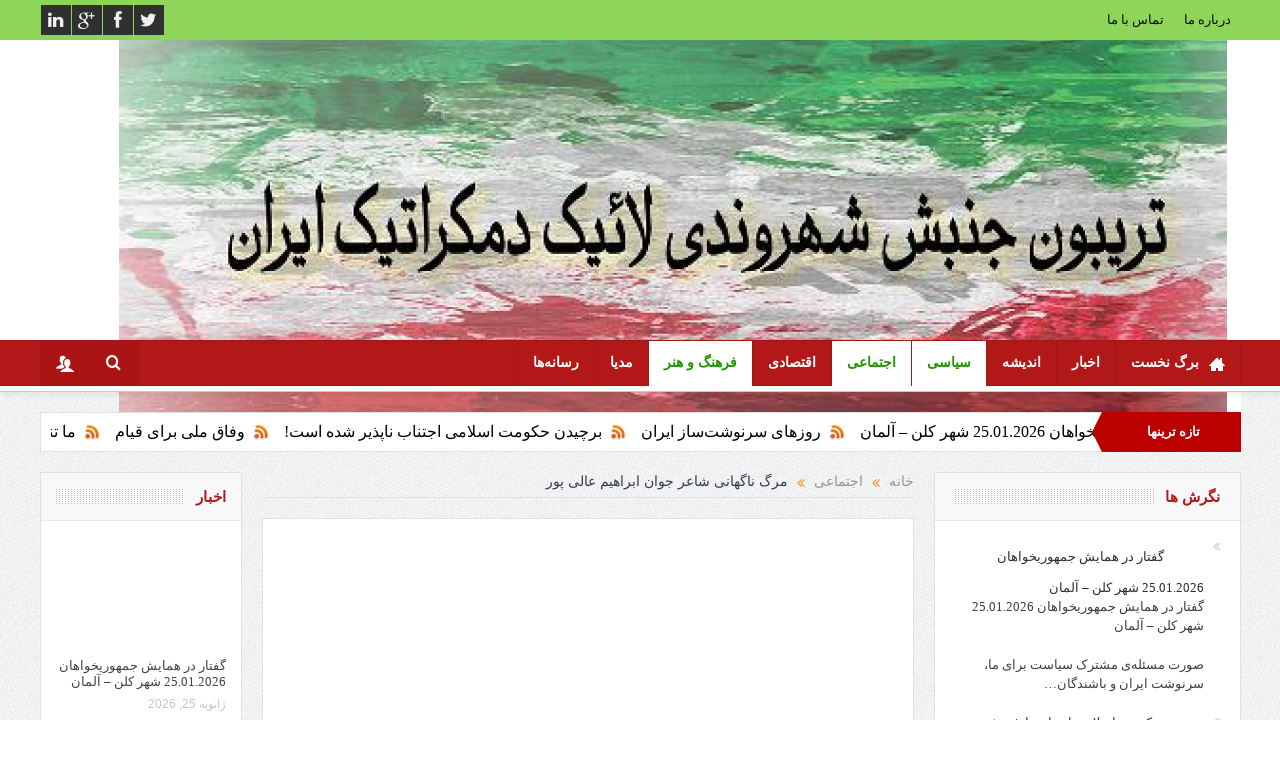

--- FILE ---
content_type: text/html; charset=UTF-8
request_url: http://www.tribuneiran.org/%D9%85%D8%B1%DA%AF-%D9%86%D8%A7%DA%AF%D9%87%D8%A7%D9%86%DB%8C-%D8%B4%D8%A7%D8%B9%D8%B1-%D8%AC%D9%88%D8%A7%D9%86-%D8%A7%D8%A8%D8%B1%D8%A7%D9%87%DB%8C%D9%85-%D8%B9%D8%A7%D9%84%DB%8C-%D9%BE%D9%88%D8%B1/
body_size: 17525
content:
<!DOCTYPE html>
<!--[if lt IE 7]>      <html class="no-js lt-ie9 lt-ie8 lt-ie7" dir="rtl" lang="fa-IR"> <![endif]-->
<!--[if IE 7]>         <html class="no-js lt-ie9 lt-ie8" dir="rtl" lang="fa-IR"> <![endif]-->
<!--[if IE 8]>         <html class="no-js lt-ie9" dir="rtl" lang="fa-IR"> <![endif]-->
<!--[if gt IE 8]><!--> <html class="no-js" dir="rtl" lang="fa-IR"> <!--<![endif]-->
    <head>
<!--"http://www.tribuneiran.org/xmlrpc.php"> -->
<meta property="og:image" content="http://www.tribuneiran.org/wp-content/uploads/13645171_1251501914860718_3629086551180778886_n-300x300.jpg"/>
<meta property="og:title" content="مرگ ناگهانی شاعر جوان ابراهیم عالی پور"/>
<meta property="og:type" content="article"/>
<meta property="og:description" content=" به گزارش خبرنگار فرهنگی آنا، پیکر ابراهیم عالی‌پور (متولد ۱۳۶۸) –شاعر و منتقد- مقابل بیمارستان شهدای ایذه (دانشگاه علوم‌پزشکی اهواز) به‌شکل دل‌خراشی در اتومبیلش پیدا شد. ************************* متن"/>
<meta property="og:url" content="http://www.tribuneiran.org/%d9%85%d8%b1%da%af-%d9%86%d8%a7%da%af%d9%87%d8%a7%d9%86%db%8c-%d8%b4%d8%a7%d8%b9%d8%b1-%d8%ac%d9%88%d8%a7%d9%86-%d8%a7%d8%a8%d8%b1%d8%a7%d9%87%db%8c%d9%85-%d8%b9%d8%a7%d9%84%db%8c-%d9%be%d9%88%d8%b1/"/>
<meta property="og:site_name" content="Tribuneiran"/>

<meta name="viewport" content="user-scalable=yes, minimum-scale=0.25, maximum-scale=3.0" />
<link rel="shortcut icon" href="" />
<link rel="apple-touch-icon" href="http://www.tribuneiran.org/wp-content/themes/goodnews5/apple-touch-icon-precomposed.png" />

<link rel="pingback" href="http://www.tribuneiran.org/xmlrpc.php" />
        <!--[if lt IE 9]>
	<script src="http://www.tribuneiran.org/wp-content/themes/goodnews5/framework/helpers/js/html5.js"></script>
	<script src="http://www.tribuneiran.org/wp-content/themes/goodnews5/framework/helpers/js/IE9.js"></script>
	<![endif]-->

        		<link href='http://fonts.googleapis.com/css?family=Tahoma,Geneva,+sans-serif:700&subset=' rel='stylesheet' type='text/css'>	        	    <link href='http://fonts.googleapis.com/css?family=Open+Sans:400,300,600,700,800' rel='stylesheet' type='text/css'>
    	<meta name='robots' content='max-image-preview:large' />
<link rel='dns-prefetch' href='//fonts.googleapis.com' />
<link rel="alternate" type="application/rss+xml" title="Tribuneiran &raquo; خوراک" href="http://www.tribuneiran.org/feed/" />
<link rel="alternate" type="application/rss+xml" title="Tribuneiran &raquo; خوراک دیدگاه‌ها" href="http://www.tribuneiran.org/comments/feed/" />
<script type="text/javascript">
window._wpemojiSettings = {"baseUrl":"https:\/\/s.w.org\/images\/core\/emoji\/14.0.0\/72x72\/","ext":".png","svgUrl":"https:\/\/s.w.org\/images\/core\/emoji\/14.0.0\/svg\/","svgExt":".svg","source":{"concatemoji":"http:\/\/www.tribuneiran.org\/wp-includes\/js\/wp-emoji-release.min.js?ver=ea75dcefa1b7eb23d426201e63ef608f"}};
/*! This file is auto-generated */
!function(e,a,t){var n,r,o,i=a.createElement("canvas"),p=i.getContext&&i.getContext("2d");function s(e,t){var a=String.fromCharCode,e=(p.clearRect(0,0,i.width,i.height),p.fillText(a.apply(this,e),0,0),i.toDataURL());return p.clearRect(0,0,i.width,i.height),p.fillText(a.apply(this,t),0,0),e===i.toDataURL()}function c(e){var t=a.createElement("script");t.src=e,t.defer=t.type="text/javascript",a.getElementsByTagName("head")[0].appendChild(t)}for(o=Array("flag","emoji"),t.supports={everything:!0,everythingExceptFlag:!0},r=0;r<o.length;r++)t.supports[o[r]]=function(e){if(p&&p.fillText)switch(p.textBaseline="top",p.font="600 32px Arial",e){case"flag":return s([127987,65039,8205,9895,65039],[127987,65039,8203,9895,65039])?!1:!s([55356,56826,55356,56819],[55356,56826,8203,55356,56819])&&!s([55356,57332,56128,56423,56128,56418,56128,56421,56128,56430,56128,56423,56128,56447],[55356,57332,8203,56128,56423,8203,56128,56418,8203,56128,56421,8203,56128,56430,8203,56128,56423,8203,56128,56447]);case"emoji":return!s([129777,127995,8205,129778,127999],[129777,127995,8203,129778,127999])}return!1}(o[r]),t.supports.everything=t.supports.everything&&t.supports[o[r]],"flag"!==o[r]&&(t.supports.everythingExceptFlag=t.supports.everythingExceptFlag&&t.supports[o[r]]);t.supports.everythingExceptFlag=t.supports.everythingExceptFlag&&!t.supports.flag,t.DOMReady=!1,t.readyCallback=function(){t.DOMReady=!0},t.supports.everything||(n=function(){t.readyCallback()},a.addEventListener?(a.addEventListener("DOMContentLoaded",n,!1),e.addEventListener("load",n,!1)):(e.attachEvent("onload",n),a.attachEvent("onreadystatechange",function(){"complete"===a.readyState&&t.readyCallback()})),(e=t.source||{}).concatemoji?c(e.concatemoji):e.wpemoji&&e.twemoji&&(c(e.twemoji),c(e.wpemoji)))}(window,document,window._wpemojiSettings);
</script>
<style type="text/css">
img.wp-smiley,
img.emoji {
	display: inline !important;
	border: none !important;
	box-shadow: none !important;
	height: 1em !important;
	width: 1em !important;
	margin: 0 0.07em !important;
	vertical-align: -0.1em !important;
	background: none !important;
	padding: 0 !important;
}
</style>
	<link rel='stylesheet' id='wp-block-library-rtl-css' href='http://www.tribuneiran.org/wp-includes/css/dist/block-library/style-rtl.min.css?ver=ea75dcefa1b7eb23d426201e63ef608f' type='text/css' media='all' />
<link rel='stylesheet' id='classic-theme-styles-css' href='http://www.tribuneiran.org/wp-includes/css/classic-themes.min.css?ver=1' type='text/css' media='all' />
<style id='global-styles-inline-css' type='text/css'>
body{--wp--preset--color--black: #000000;--wp--preset--color--cyan-bluish-gray: #abb8c3;--wp--preset--color--white: #ffffff;--wp--preset--color--pale-pink: #f78da7;--wp--preset--color--vivid-red: #cf2e2e;--wp--preset--color--luminous-vivid-orange: #ff6900;--wp--preset--color--luminous-vivid-amber: #fcb900;--wp--preset--color--light-green-cyan: #7bdcb5;--wp--preset--color--vivid-green-cyan: #00d084;--wp--preset--color--pale-cyan-blue: #8ed1fc;--wp--preset--color--vivid-cyan-blue: #0693e3;--wp--preset--color--vivid-purple: #9b51e0;--wp--preset--gradient--vivid-cyan-blue-to-vivid-purple: linear-gradient(135deg,rgba(6,147,227,1) 0%,rgb(155,81,224) 100%);--wp--preset--gradient--light-green-cyan-to-vivid-green-cyan: linear-gradient(135deg,rgb(122,220,180) 0%,rgb(0,208,130) 100%);--wp--preset--gradient--luminous-vivid-amber-to-luminous-vivid-orange: linear-gradient(135deg,rgba(252,185,0,1) 0%,rgba(255,105,0,1) 100%);--wp--preset--gradient--luminous-vivid-orange-to-vivid-red: linear-gradient(135deg,rgba(255,105,0,1) 0%,rgb(207,46,46) 100%);--wp--preset--gradient--very-light-gray-to-cyan-bluish-gray: linear-gradient(135deg,rgb(238,238,238) 0%,rgb(169,184,195) 100%);--wp--preset--gradient--cool-to-warm-spectrum: linear-gradient(135deg,rgb(74,234,220) 0%,rgb(151,120,209) 20%,rgb(207,42,186) 40%,rgb(238,44,130) 60%,rgb(251,105,98) 80%,rgb(254,248,76) 100%);--wp--preset--gradient--blush-light-purple: linear-gradient(135deg,rgb(255,206,236) 0%,rgb(152,150,240) 100%);--wp--preset--gradient--blush-bordeaux: linear-gradient(135deg,rgb(254,205,165) 0%,rgb(254,45,45) 50%,rgb(107,0,62) 100%);--wp--preset--gradient--luminous-dusk: linear-gradient(135deg,rgb(255,203,112) 0%,rgb(199,81,192) 50%,rgb(65,88,208) 100%);--wp--preset--gradient--pale-ocean: linear-gradient(135deg,rgb(255,245,203) 0%,rgb(182,227,212) 50%,rgb(51,167,181) 100%);--wp--preset--gradient--electric-grass: linear-gradient(135deg,rgb(202,248,128) 0%,rgb(113,206,126) 100%);--wp--preset--gradient--midnight: linear-gradient(135deg,rgb(2,3,129) 0%,rgb(40,116,252) 100%);--wp--preset--duotone--dark-grayscale: url('#wp-duotone-dark-grayscale');--wp--preset--duotone--grayscale: url('#wp-duotone-grayscale');--wp--preset--duotone--purple-yellow: url('#wp-duotone-purple-yellow');--wp--preset--duotone--blue-red: url('#wp-duotone-blue-red');--wp--preset--duotone--midnight: url('#wp-duotone-midnight');--wp--preset--duotone--magenta-yellow: url('#wp-duotone-magenta-yellow');--wp--preset--duotone--purple-green: url('#wp-duotone-purple-green');--wp--preset--duotone--blue-orange: url('#wp-duotone-blue-orange');--wp--preset--font-size--small: 13px;--wp--preset--font-size--medium: 20px;--wp--preset--font-size--large: 36px;--wp--preset--font-size--x-large: 42px;--wp--preset--spacing--20: 0.44rem;--wp--preset--spacing--30: 0.67rem;--wp--preset--spacing--40: 1rem;--wp--preset--spacing--50: 1.5rem;--wp--preset--spacing--60: 2.25rem;--wp--preset--spacing--70: 3.38rem;--wp--preset--spacing--80: 5.06rem;}:where(.is-layout-flex){gap: 0.5em;}body .is-layout-flow > .alignleft{float: left;margin-inline-start: 0;margin-inline-end: 2em;}body .is-layout-flow > .alignright{float: right;margin-inline-start: 2em;margin-inline-end: 0;}body .is-layout-flow > .aligncenter{margin-left: auto !important;margin-right: auto !important;}body .is-layout-constrained > .alignleft{float: left;margin-inline-start: 0;margin-inline-end: 2em;}body .is-layout-constrained > .alignright{float: right;margin-inline-start: 2em;margin-inline-end: 0;}body .is-layout-constrained > .aligncenter{margin-left: auto !important;margin-right: auto !important;}body .is-layout-constrained > :where(:not(.alignleft):not(.alignright):not(.alignfull)){max-width: var(--wp--style--global--content-size);margin-left: auto !important;margin-right: auto !important;}body .is-layout-constrained > .alignwide{max-width: var(--wp--style--global--wide-size);}body .is-layout-flex{display: flex;}body .is-layout-flex{flex-wrap: wrap;align-items: center;}body .is-layout-flex > *{margin: 0;}:where(.wp-block-columns.is-layout-flex){gap: 2em;}.has-black-color{color: var(--wp--preset--color--black) !important;}.has-cyan-bluish-gray-color{color: var(--wp--preset--color--cyan-bluish-gray) !important;}.has-white-color{color: var(--wp--preset--color--white) !important;}.has-pale-pink-color{color: var(--wp--preset--color--pale-pink) !important;}.has-vivid-red-color{color: var(--wp--preset--color--vivid-red) !important;}.has-luminous-vivid-orange-color{color: var(--wp--preset--color--luminous-vivid-orange) !important;}.has-luminous-vivid-amber-color{color: var(--wp--preset--color--luminous-vivid-amber) !important;}.has-light-green-cyan-color{color: var(--wp--preset--color--light-green-cyan) !important;}.has-vivid-green-cyan-color{color: var(--wp--preset--color--vivid-green-cyan) !important;}.has-pale-cyan-blue-color{color: var(--wp--preset--color--pale-cyan-blue) !important;}.has-vivid-cyan-blue-color{color: var(--wp--preset--color--vivid-cyan-blue) !important;}.has-vivid-purple-color{color: var(--wp--preset--color--vivid-purple) !important;}.has-black-background-color{background-color: var(--wp--preset--color--black) !important;}.has-cyan-bluish-gray-background-color{background-color: var(--wp--preset--color--cyan-bluish-gray) !important;}.has-white-background-color{background-color: var(--wp--preset--color--white) !important;}.has-pale-pink-background-color{background-color: var(--wp--preset--color--pale-pink) !important;}.has-vivid-red-background-color{background-color: var(--wp--preset--color--vivid-red) !important;}.has-luminous-vivid-orange-background-color{background-color: var(--wp--preset--color--luminous-vivid-orange) !important;}.has-luminous-vivid-amber-background-color{background-color: var(--wp--preset--color--luminous-vivid-amber) !important;}.has-light-green-cyan-background-color{background-color: var(--wp--preset--color--light-green-cyan) !important;}.has-vivid-green-cyan-background-color{background-color: var(--wp--preset--color--vivid-green-cyan) !important;}.has-pale-cyan-blue-background-color{background-color: var(--wp--preset--color--pale-cyan-blue) !important;}.has-vivid-cyan-blue-background-color{background-color: var(--wp--preset--color--vivid-cyan-blue) !important;}.has-vivid-purple-background-color{background-color: var(--wp--preset--color--vivid-purple) !important;}.has-black-border-color{border-color: var(--wp--preset--color--black) !important;}.has-cyan-bluish-gray-border-color{border-color: var(--wp--preset--color--cyan-bluish-gray) !important;}.has-white-border-color{border-color: var(--wp--preset--color--white) !important;}.has-pale-pink-border-color{border-color: var(--wp--preset--color--pale-pink) !important;}.has-vivid-red-border-color{border-color: var(--wp--preset--color--vivid-red) !important;}.has-luminous-vivid-orange-border-color{border-color: var(--wp--preset--color--luminous-vivid-orange) !important;}.has-luminous-vivid-amber-border-color{border-color: var(--wp--preset--color--luminous-vivid-amber) !important;}.has-light-green-cyan-border-color{border-color: var(--wp--preset--color--light-green-cyan) !important;}.has-vivid-green-cyan-border-color{border-color: var(--wp--preset--color--vivid-green-cyan) !important;}.has-pale-cyan-blue-border-color{border-color: var(--wp--preset--color--pale-cyan-blue) !important;}.has-vivid-cyan-blue-border-color{border-color: var(--wp--preset--color--vivid-cyan-blue) !important;}.has-vivid-purple-border-color{border-color: var(--wp--preset--color--vivid-purple) !important;}.has-vivid-cyan-blue-to-vivid-purple-gradient-background{background: var(--wp--preset--gradient--vivid-cyan-blue-to-vivid-purple) !important;}.has-light-green-cyan-to-vivid-green-cyan-gradient-background{background: var(--wp--preset--gradient--light-green-cyan-to-vivid-green-cyan) !important;}.has-luminous-vivid-amber-to-luminous-vivid-orange-gradient-background{background: var(--wp--preset--gradient--luminous-vivid-amber-to-luminous-vivid-orange) !important;}.has-luminous-vivid-orange-to-vivid-red-gradient-background{background: var(--wp--preset--gradient--luminous-vivid-orange-to-vivid-red) !important;}.has-very-light-gray-to-cyan-bluish-gray-gradient-background{background: var(--wp--preset--gradient--very-light-gray-to-cyan-bluish-gray) !important;}.has-cool-to-warm-spectrum-gradient-background{background: var(--wp--preset--gradient--cool-to-warm-spectrum) !important;}.has-blush-light-purple-gradient-background{background: var(--wp--preset--gradient--blush-light-purple) !important;}.has-blush-bordeaux-gradient-background{background: var(--wp--preset--gradient--blush-bordeaux) !important;}.has-luminous-dusk-gradient-background{background: var(--wp--preset--gradient--luminous-dusk) !important;}.has-pale-ocean-gradient-background{background: var(--wp--preset--gradient--pale-ocean) !important;}.has-electric-grass-gradient-background{background: var(--wp--preset--gradient--electric-grass) !important;}.has-midnight-gradient-background{background: var(--wp--preset--gradient--midnight) !important;}.has-small-font-size{font-size: var(--wp--preset--font-size--small) !important;}.has-medium-font-size{font-size: var(--wp--preset--font-size--medium) !important;}.has-large-font-size{font-size: var(--wp--preset--font-size--large) !important;}.has-x-large-font-size{font-size: var(--wp--preset--font-size--x-large) !important;}
.wp-block-navigation a:where(:not(.wp-element-button)){color: inherit;}
:where(.wp-block-columns.is-layout-flex){gap: 2em;}
.wp-block-pullquote{font-size: 1.5em;line-height: 1.6;}
</style>
<link rel='stylesheet' id='layerslider-css' href='http://www.tribuneiran.org/wp-content/plugins/LayerSlider/static/css/layerslider.css?ver=5.2.0' type='text/css' media='all' />
<link rel='stylesheet' id='ls-google-fonts-css' href='http://fonts.googleapis.com/css?family=Lato:100,300,regular,700,900%7COpen+Sans:300%7CIndie+Flower:regular%7COswald:300,regular,700&#038;subset=latin' type='text/css' media='all' />
<link rel='stylesheet' id='contact-form-7-css' href='http://www.tribuneiran.org/wp-content/plugins/contact-form-7/includes/css/styles.css?ver=5.1.3' type='text/css' media='all' />
<link rel='stylesheet' id='contact-form-7-rtl-css' href='http://www.tribuneiran.org/wp-content/plugins/contact-form-7/includes/css/styles-rtl.css?ver=5.1.3' type='text/css' media='all' />
<link rel='stylesheet' id='rs-plugin-settings-css' href='http://www.tribuneiran.org/wp-content/plugins/revslider/rs-plugin/css/settings.css?rev=4.5.95&#038;ver=ea75dcefa1b7eb23d426201e63ef608f' type='text/css' media='all' />
<style id='rs-plugin-settings-inline-css' type='text/css'>
.tp-caption a{color:#ff7302;text-shadow:none;-webkit-transition:all 0.2s ease-out;-moz-transition:all 0.2s ease-out;-o-transition:all 0.2s ease-out;-ms-transition:all 0.2s ease-out}.tp-caption a:hover{color:#ffa902}
</style>
<link rel='stylesheet' id='plugins-css' href='http://www.tribuneiran.org/wp-content/themes/goodnews5/css/plugins.css?ver=ea75dcefa1b7eb23d426201e63ef608f' type='text/css' media='all' />
<link rel='stylesheet' id='main-css' href='http://www.tribuneiran.org/wp-content/themes/goodnews5/css/main.css?ver=ea75dcefa1b7eb23d426201e63ef608f' type='text/css' media='all' />
<link rel='stylesheet' id='style-css' href='http://www.tribuneiran.org/wp-content/themes/goodnews5/style.css?ver=ea75dcefa1b7eb23d426201e63ef608f' type='text/css' media='all' />
<link rel='stylesheet' id='dashicons-css' href='http://www.tribuneiran.org/wp-includes/css/dashicons.min.css?ver=ea75dcefa1b7eb23d426201e63ef608f' type='text/css' media='all' />
<link rel='stylesheet' id='js_composer_custom_css-css' href='http://www.tribuneiran.org/wp-content/uploads/js_composer/custom.css?ver=4.3.3' type='text/css' media='screen' />
<link rel='stylesheet' id='black-style-css' href='http://www.tribuneiran.org/wp-content/themes/goodnews5/css/red.css?ver=ea75dcefa1b7eb23d426201e63ef608f' type='text/css' media='all' />
<script type='text/javascript' src='http://www.tribuneiran.org/wp-includes/js/jquery/jquery.min.js?ver=3.6.1' id='jquery-core-js'></script>
<script type='text/javascript' src='http://www.tribuneiran.org/wp-includes/js/jquery/jquery-migrate.min.js?ver=3.3.2' id='jquery-migrate-js'></script>
<script type='text/javascript' src='http://www.tribuneiran.org/wp-content/plugins/LayerSlider/static/js/layerslider.kreaturamedia.jquery.js?ver=5.2.0' id='layerslider-js'></script>
<script type='text/javascript' src='http://www.tribuneiran.org/wp-content/plugins/LayerSlider/static/js/greensock.js?ver=1.11.2' id='greensock-js'></script>
<script type='text/javascript' src='http://www.tribuneiran.org/wp-content/plugins/LayerSlider/static/js/layerslider.transitions.js?ver=5.2.0' id='layerslider-transitions-js'></script>
<script type='text/javascript' src='http://www.tribuneiran.org/wp-content/plugins/revslider/rs-plugin/js/jquery.themepunch.tools.min.js?rev=4.5.95&#038;ver=ea75dcefa1b7eb23d426201e63ef608f' id='tp-tools-js'></script>
<script type='text/javascript' src='http://www.tribuneiran.org/wp-content/plugins/revslider/rs-plugin/js/jquery.themepunch.revolution.min.js?rev=4.5.95&#038;ver=ea75dcefa1b7eb23d426201e63ef608f' id='revmin-js'></script>
<script type='text/javascript' src='http://www.tribuneiran.org/wp-content/plugins/wonderplugin-carousel/engine/wonderplugincarouselskins.js?ver=3.3' id='wonderplugin-carousel-skins-script-js'></script>
<script type='text/javascript' src='http://www.tribuneiran.org/wp-content/plugins/wonderplugin-carousel/engine/wonderplugincarousel.js?ver=3.3' id='wonderplugin-carousel-script-js'></script>
<script type='text/javascript' id='wp-statistics-tracker-js-extra'>
/* <![CDATA[ */
var WP_Statistics_Tracker_Object = {"hitRequestUrl":"http:\/\/www.tribuneiran.org\/wp-json\/wp-statistics\/v2\/hit?wp_statistics_hit_rest=yes&track_all=1&current_page_type=post&current_page_id=1728&search_query&page_uri=[base64]","keepOnlineRequestUrl":"http:\/\/www.tribuneiran.org\/wp-json\/wp-statistics\/v2\/online?wp_statistics_hit_rest=yes&track_all=1&current_page_type=post&current_page_id=1728&search_query&page_uri=[base64]","option":{"dntEnabled":"","cacheCompatibility":""}};
/* ]]> */
</script>
<script type='text/javascript' src='http://www.tribuneiran.org/wp-content/plugins/wp-statistics/assets/js/tracker.js?ver=ea75dcefa1b7eb23d426201e63ef608f' id='wp-statistics-tracker-js'></script>
<link rel="https://api.w.org/" href="http://www.tribuneiran.org/wp-json/" /><link rel="alternate" type="application/json" href="http://www.tribuneiran.org/wp-json/wp/v2/posts/1728" /><link rel="EditURI" type="application/rsd+xml" title="RSD" href="http://www.tribuneiran.org/xmlrpc.php?rsd" />
<link rel="wlwmanifest" type="application/wlwmanifest+xml" href="http://www.tribuneiran.org/wp-includes/wlwmanifest.xml" />
<link rel="stylesheet" href="http://www.tribuneiran.org/wp-content/themes/goodnews5/rtl.css" type="text/css" media="screen" /><link rel="canonical" href="http://www.tribuneiran.org/%d9%85%d8%b1%da%af-%d9%86%d8%a7%da%af%d9%87%d8%a7%d9%86%db%8c-%d8%b4%d8%a7%d8%b9%d8%b1-%d8%ac%d9%88%d8%a7%d9%86-%d8%a7%d8%a8%d8%b1%d8%a7%d9%87%db%8c%d9%85-%d8%b9%d8%a7%d9%84%db%8c-%d9%be%d9%88%d8%b1/" />
<link rel='shortlink' href='http://www.tribuneiran.org/?p=1728' />
<link rel="alternate" type="application/json+oembed" href="http://www.tribuneiran.org/wp-json/oembed/1.0/embed?url=http%3A%2F%2Fwww.tribuneiran.org%2F%25d9%2585%25d8%25b1%25da%25af-%25d9%2586%25d8%25a7%25da%25af%25d9%2587%25d8%25a7%25d9%2586%25db%258c-%25d8%25b4%25d8%25a7%25d8%25b9%25d8%25b1-%25d8%25ac%25d9%2588%25d8%25a7%25d9%2586-%25d8%25a7%25d8%25a8%25d8%25b1%25d8%25a7%25d9%2587%25db%258c%25d9%2585-%25d8%25b9%25d8%25a7%25d9%2584%25db%258c-%25d9%25be%25d9%2588%25d8%25b1%2F" />
<link rel="alternate" type="text/xml+oembed" href="http://www.tribuneiran.org/wp-json/oembed/1.0/embed?url=http%3A%2F%2Fwww.tribuneiran.org%2F%25d9%2585%25d8%25b1%25da%25af-%25d9%2586%25d8%25a7%25da%25af%25d9%2587%25d8%25a7%25d9%2586%25db%258c-%25d8%25b4%25d8%25a7%25d8%25b9%25d8%25b1-%25d8%25ac%25d9%2588%25d8%25a7%25d9%2586-%25d8%25a7%25d8%25a8%25d8%25b1%25d8%25a7%25d9%2587%25db%258c%25d9%2585-%25d8%25b9%25d8%25a7%25d9%2584%25db%258c-%25d9%25be%25d9%2588%25d8%25b1%2F&#038;format=xml" />
<script type="text/javascript">
(function(url){
	if(/(?:Chrome\/26\.0\.1410\.63 Safari\/537\.31|WordfenceTestMonBot)/.test(navigator.userAgent)){ return; }
	var addEvent = function(evt, handler) {
		if (window.addEventListener) {
			document.addEventListener(evt, handler, false);
		} else if (window.attachEvent) {
			document.attachEvent('on' + evt, handler);
		}
	};
	var removeEvent = function(evt, handler) {
		if (window.removeEventListener) {
			document.removeEventListener(evt, handler, false);
		} else if (window.detachEvent) {
			document.detachEvent('on' + evt, handler);
		}
	};
	var evts = 'contextmenu dblclick drag dragend dragenter dragleave dragover dragstart drop keydown keypress keyup mousedown mousemove mouseout mouseover mouseup mousewheel scroll'.split(' ');
	var logHuman = function() {
		if (window.wfLogHumanRan) { return; }
		window.wfLogHumanRan = true;
		var wfscr = document.createElement('script');
		wfscr.type = 'text/javascript';
		wfscr.async = true;
		wfscr.src = url + '&r=' + Math.random();
		(document.getElementsByTagName('head')[0]||document.getElementsByTagName('body')[0]).appendChild(wfscr);
		for (var i = 0; i < evts.length; i++) {
			removeEvent(evts[i], logHuman);
		}
	};
	for (var i = 0; i < evts.length; i++) {
		addEvent(evts[i], logHuman);
	}
})('//www.tribuneiran.org/?wordfence_lh=1&hid=D4150D18624D900EA43711D561B465E4');
</script><link rel='stylesheet' href='http://www.tribuneiran.org/wp-content/plugins/wp-parsi-statistics/css/style.css' type='text/css' media='all' /><!-- Analytics by WP Statistics v14.5.2 - http://wp-statistics.com/ -->
<meta name="generator" content="Powered by Visual Composer - drag and drop page builder for WordPress."/>
<style type="text/css" title="dynamic-css" class="options-output">.mom_main_font,.topbar,#navigation .main-menu,.breaking-news,.breaking-news .bn-title,.feature-slider li .slide-caption h2,.news-box .nb-header .nb-title,a.show-more,.widget .widget-title,.widget .mom-socials-counter ul li,.main_tabs .tabs a,.mom-login-widget,.mom-login-widget input,.mom-newsletter h4,.mom-newsletter input,.mpsw-slider .slide-caption,.tagcloud a,button,input,select,textarea,.weather-widget,.weather-widget h3,.nb-inner-wrap .search-results-title,.show_all_results,.mom-social-share .ss-icon span.count,.mom-timeline,.mom-reveiw-system .review-header h2,.mom-reveiw-system .review-summary h3,.mom-reveiw-system .user-rate h3,.mom-reveiw-system .review-summary .review-score,.mom-reveiw-system .mom-bar,.mom-reveiw-system .review-footer,.mom-reveiw-system .stars-cr .cr,.mom-reveiw-system .review-circles .review-circle,.p-single .post-tags,.np-posts ul li .details .link,h2.single-title,.page-title,label,.portfolio-filter li,.pagination .main-title h1,.main-title h2,.main-title h3,.main-title h4,.main-title h5,.main-title h6,.mom-ad-empty,.user-star-rate .yr,.comment-wrap .commentnumber,.copyrights-area,.news-box .nb-footer a,#bbpress-forums li.bbp-header,.bbp-forum-title,div.bbp-template-notice,div.indicator-hint,#bbpress-forums fieldset.bbp-form legend,.bbp-s-title,#bbpress-forums .bbp-admin-links a,#bbpress-forums #bbp-user-wrapper h2.entry-title,.mom_breadcrumb,.single-author-box .articles-count,.not-found-wrap,.not-found-wrap h1,.gallery-post-slider.feature-slider li .slide-caption.fs-caption-alt p,.chat-author,.accordion .acc_title,.acch_numbers,.logo span,.device-menu-holder,#navigation .device-menu,.widget li .cat_num, .wp-caption-text, .mom_quote, div.progress_bar span, .widget_display_stats dl{font-family:Tahoma,Geneva, sans-serif;}body{font-weight:normal;font-style:normal;font-size:13px;line-height:19px;color:#3f3f3f;}{color:#8dd659;}.topbar, .copyrights-area, .topbar .top-nav > li ul.sub-menu li a:hover{background-color:#8dd659;}.topbar, .copyrights-area, .topbar .top-nav li a, .copyrights-text, .footer_menu li a{color:#0c0c0c;}.header{background-color:#ffffff;}#navigation .main-menu > li > a, #navigation .nav-button, .nb-inner-wrap ul.s-results .s-details h4, .nb-inner-wrap .search-results-title, .show_all_results a,  .ajax_search_results .sw-not_found{font-weight:900;font-style:normal;}#navigation .main-menu > li:hover > a, #navigation .main-menu > li.current-menu-item > a, .navigation_highlight_ancestor #navigation .main-menu > li.current-menu-ancestor > a, .navigation_highlight_ancestor #navigation .main-menu > li.current-menu-parent > a, ul.main-menu > li:not(.mom_mega) ul.sub-menu li a, ul.main-menu li.mom_mega .mega_col_title > a, ul.main-menu li.mom_mega .mom_mega_wrap ul li a, .device-menu-holder, .device-menu-holder .mh-icon, .the_menu_holder_area i, .device-menu-holder .mh-caret, #navigation .device-menu li.menu-item a i, #navigation .device-menu li.menu-item > a, #navigation .device-menu li .responsive-caret{color:#209300;}.news-ticker li a, .news-ticker li{color:#000000;}{color:#565656;}#footer{background-color:#565656;}</style><style type="text/css">
    
.header > .inner, .header .logo {
line-height: 300px;
height: 300px;
}
                                    </style>
    </head>
    <body class="rtl post-template-default single single-post postid-1728 single-format-standard both-sidebars-all both-sidebars singular fade-imgs-in-appear navigation_highlight_ancestor both-sides-true wpb-js-composer js-comp-ver-4.3.3 vc_responsive">
            <!--[if lt IE 7]>
            <p class="microsoft">You are using an <strong>outdated</strong> browser. Please <a href="http://www.microsoft.com/">upgrade your browser</a> to improve your experience.</p>
        <![endif]-->
        <div class="boxed-wrap clearfix">
	    <div id="header-wrapper">
                             <div class="topbar">
  <div class="inner">
        <div class="top-left-content">
            		    <ul class="mom-social-icons">
                    <li class="twitter"><a target="_blank" class="vector_icon" href="#"><i class="fa-icon-twitter"></i></a></li>
        
                <li class="facebook"><a target="_blank" class="vector_icon" href="#"><i class="fa-icon-facebook "></i></a></li>        
        
                   <li class="gplus"><a target="_blank" class="vector_icon" href="#" ><i class="fa-icon-google-plus"></i></a></li>     
        
                        <li class="linkedin"><a target="_blank" class="vector_icon" href="#"><i class="fa-icon-linkedin"></i></a></li>
        
                

        

        
        
                	
	    </ul>		       </div> <!--tb left-->
        <div class="top-right-content">
             
     			     <ul id="menu-top" class="top-nav mom_visibility_desktop"><li id="menu-item-38" class="menu-item menu-item-type-post_type menu-item-object-page menu-item-38"><a href="http://www.tribuneiran.org/%d8%af%d8%b1%d8%a8%d8%a7%d8%b1%d9%87-%d9%85%d8%a7/">درباره ما</a></li>
<li id="menu-item-62" class="menu-item menu-item-type-post_type menu-item-object-page menu-item-62"><a href="http://www.tribuneiran.org/%d8%aa%d9%85%d8%a7%d8%b3-%d8%a8%d8%a7-%d9%85%d8%a7/">تماس با ما</a></li>
</ul>			     <div class="mom_visibility_device device-top-menu-wrap">
			      <div class="top-menu-holder"><i class="fa-icon-reorder mh-icon"></i></div>
			      <ul id="menu-top-1" class="device-top-nav"><li class="menu-item menu-item-type-post_type menu-item-object-page menu-item-38"><a href="http://www.tribuneiran.org/%d8%af%d8%b1%d8%a8%d8%a7%d8%b1%d9%87-%d9%85%d8%a7/">درباره ما</a></li>
<li class="menu-item menu-item-type-post_type menu-item-object-page menu-item-62"><a href="http://www.tribuneiran.org/%d8%aa%d9%85%d8%a7%d8%b3-%d8%a8%d8%a7-%d9%85%d8%a7/">تماس با ما</a></li>
</ul>			     </div>

                    
	        </div> <!--tb right-->
</div>
 </div> <!--topbar-->
             <header class="header">
                <div class="inner">
                    <div class="logo">
                    <a href="http://www.tribuneiran.org">
		                                                    <img src="http://www.tribuneiran.org/wp-content/uploads/titel-sadegh-hhhh.jpg" alt="Tribuneiran" />
                                                                                               <img class="mom_retina_logo" src="http://www.tribuneiran.org/wp-content/uploads/titel-sadegh-hhhh.jpg" alt="Tribuneiran" />
                                                		                    </a>
                    </div>
                                        <div class="header-right">
                                  		<div class="mom-ads-wrap">
	<div class="mom-ads " style="">
		<div class="mom-ads-inner">
		
		</div>
	</div>	<!--Mom ads-->
	</div>
                    </div> <!--header right-->
                    		    
                <div class="clear"></div>
                </div>
            </header>
	    	    </div> <!--header wrap-->
                                    <nav id="navigation" itemtype="http://schema.org/SiteNavigationElement" itemscope="itemscope" role="navigation" class="dd-effect-slide nav_shadow_on ">
                <div class="navigation-inner">
                <div class="inner">
                                            <ul id="menu-menu" class="main-menu main-default-menu mom_visibility_desktop"><li id="menu-item-81" class="menu-item menu-item-type-custom menu-item-object-custom mom_default_menu_item menu-item-depth-0"><a href="http://www.msdiran.org/"><i class="momizat-icon-home2"></i>برگ نخست</a></li>
<li id="menu-item-73" class="menu-item menu-item-type-taxonomy menu-item-object-category mom_default_menu_item menu-item-depth-0"><a href="http://www.tribuneiran.org/category/%d8%a7%d8%ae%d8%a8%d8%a7%d8%b1/">اخبار</a></li>
<li id="menu-item-75" class="menu-item menu-item-type-taxonomy menu-item-object-category mom_default_menu_item menu-item-depth-0"><a href="http://www.tribuneiran.org/category/%d8%a7%d9%86%d8%af%db%8c%d8%b4%d9%87/">اندیشه</a></li>
<li id="menu-item-78" class="menu-item menu-item-type-taxonomy menu-item-object-category current-post-ancestor current-menu-parent current-post-parent mom_default_menu_item menu-item-depth-0"><a href="http://www.tribuneiran.org/category/%d8%b3%db%8c%d8%a7%d8%b3%db%8c/">سیاسی</a></li>
<li id="menu-item-72" class="menu-item menu-item-type-taxonomy menu-item-object-category current-post-ancestor current-menu-parent current-post-parent mom_default_menu_item menu-item-depth-0"><a href="http://www.tribuneiran.org/category/%d8%a7%d8%ac%d8%aa%d9%85%d8%a7%d8%b9%db%8c/">اجتماعی</a></li>
<li id="menu-item-74" class="menu-item menu-item-type-taxonomy menu-item-object-category mom_default_menu_item menu-item-depth-0"><a href="http://www.tribuneiran.org/category/%d8%a7%d9%82%d8%aa%d8%b5%d8%a7%d8%af%db%8c/">اقتصادی</a></li>
<li id="menu-item-79" class="menu-item menu-item-type-taxonomy menu-item-object-category current-post-ancestor current-menu-parent current-post-parent mom_default_menu_item menu-item-depth-0"><a href="http://www.tribuneiran.org/category/%d9%81%d8%b1%d9%87%d9%86%da%af-%d9%88-%d9%87%d9%86%d8%b1/">فرهنگ و هنر</a></li>
<li id="menu-item-80" class="menu-item menu-item-type-taxonomy menu-item-object-category mom_default_menu_item menu-item-depth-0"><a href="http://www.tribuneiran.org/category/%d9%85%d8%af%db%8c%d8%a7/">مدیا</a></li>
<li id="menu-item-77" class="menu-item menu-item-type-taxonomy menu-item-object-category mom_default_menu_item menu-item-depth-0"><a href="http://www.tribuneiran.org/category/%d8%b1%d8%b3%d8%a7%d9%86%d9%87%e2%80%8c%d9%87%d8%a7/">رسانه‌ها</a></li>
</ul>                                                <div class="mom_visibility_device device-menu-wrap">
                        <div class="device-menu-holder">
                            <i class="fa-icon-align-justify mh-icon"></i> <span class="the_menu_holder_area"><i class="dmh-icon"></i>Menu</span><i class="mh-caret"></i>
                        </div>
                        <ul id="menu-menu-1" class="device-menu"><li id="menu-item-81" class="menu-item menu-item-type-custom menu-item-object-custom mom_default_menu_item menu-item-depth-0"><a href="http://www.msdiran.org/"><i class="momizat-icon-home2"></i>برگ نخست</a></li>
<li id="menu-item-73" class="menu-item menu-item-type-taxonomy menu-item-object-category mom_default_menu_item menu-item-depth-0"><a href="http://www.tribuneiran.org/category/%d8%a7%d8%ae%d8%a8%d8%a7%d8%b1/">اخبار</a></li>
<li id="menu-item-75" class="menu-item menu-item-type-taxonomy menu-item-object-category mom_default_menu_item menu-item-depth-0"><a href="http://www.tribuneiran.org/category/%d8%a7%d9%86%d8%af%db%8c%d8%b4%d9%87/">اندیشه</a></li>
<li id="menu-item-78" class="menu-item menu-item-type-taxonomy menu-item-object-category current-post-ancestor current-menu-parent current-post-parent mom_default_menu_item menu-item-depth-0"><a href="http://www.tribuneiran.org/category/%d8%b3%db%8c%d8%a7%d8%b3%db%8c/">سیاسی</a></li>
<li id="menu-item-72" class="menu-item menu-item-type-taxonomy menu-item-object-category current-post-ancestor current-menu-parent current-post-parent mom_default_menu_item menu-item-depth-0"><a href="http://www.tribuneiran.org/category/%d8%a7%d8%ac%d8%aa%d9%85%d8%a7%d8%b9%db%8c/">اجتماعی</a></li>
<li id="menu-item-74" class="menu-item menu-item-type-taxonomy menu-item-object-category mom_default_menu_item menu-item-depth-0"><a href="http://www.tribuneiran.org/category/%d8%a7%d9%82%d8%aa%d8%b5%d8%a7%d8%af%db%8c/">اقتصادی</a></li>
<li id="menu-item-79" class="menu-item menu-item-type-taxonomy menu-item-object-category current-post-ancestor current-menu-parent current-post-parent mom_default_menu_item menu-item-depth-0"><a href="http://www.tribuneiran.org/category/%d9%81%d8%b1%d9%87%d9%86%da%af-%d9%88-%d9%87%d9%86%d8%b1/">فرهنگ و هنر</a></li>
<li id="menu-item-80" class="menu-item menu-item-type-taxonomy menu-item-object-category mom_default_menu_item menu-item-depth-0"><a href="http://www.tribuneiran.org/category/%d9%85%d8%af%db%8c%d8%a7/">مدیا</a></li>
<li id="menu-item-77" class="menu-item menu-item-type-taxonomy menu-item-object-category mom_default_menu_item menu-item-depth-0"><a href="http://www.tribuneiran.org/category/%d8%b1%d8%b3%d8%a7%d9%86%d9%87%e2%80%8c%d9%87%d8%a7/">رسانه‌ها</a></li>
</ul>                        </div>
                    		    <div class="nav-buttons">
                                        			<span class="nav-button nav-login">
			    <i class="momizat-icon-users"></i>
			</span>
			<div class="nb-inner-wrap">
			    <div class="nb-inner lw-inner">
			                            <div class="mom-login-widget">
                                                        <form class="mom-login-form" action="http://www.tribuneiran.org/wp-login.php" method="post">
					<div class="mom-username">
						<input type="text" name="log" value="" placeholder="username">
					</div>

					<div class="mom-password">
						<input type="password" name="pwd" value="" placeholder="password">
					</div>

					<div class="mom-submit-wrapper">
						<button class="button submit user-submit" name="user-submit" type="submit">Log In</button>
						<input type="checkbox" id="rememberme" name="rememberme" value="forever" >
						<label for="rememberme"><i class="dashicons dashicons-yes"></i>Remember Me</label>
                                                <input type="hidden" name="redirect_to" value="http://www.tribuneiran.org/%D9%85%D8%B1%DA%AF-%D9%86%D8%A7%DA%AF%D9%87%D8%A7%D9%86%DB%8C-%D8%B4%D8%A7%D8%B9%D8%B1-%D8%AC%D9%88%D8%A7%D9%86-%D8%A7%D8%A8%D8%B1%D8%A7%D9%87%DB%8C%D9%85-%D8%B9%D8%A7%D9%84%DB%8C-%D9%BE%D9%88%D8%B1/" />
					</div>
					                            </form>
                            			    <div class="clear"></div>
                        </div>
			    </div>
			</div>
		    		    
		     
                    <span class="nav-button nav-search">
                        <i class="fa-icon-search"></i>
                    </span>
                    <div class="nb-inner-wrap search-wrap border-box">
                        <div class="nb-inner sw-inner">
                        <div class="search-form mom-search-form">
                            <form method="get" action="http://www.tribuneiran.org">
                                <input class="sf" type="text" placeholder="Search ..." autocomplete="off" name="s">
                                <button class="button" type="submit"><i class="fa-icon-search"></i></button>
                            </form>
                            <span class="sf-loading"><img src="http://www.tribuneiran.org/wp-content/themes/goodnews5/images/ajax-search-nav.png" alt=""></span>
                        </div>
                    <div class="ajax_search_results">
                    </div> <!--ajax search results-->
                    </div> <!--sw inner-->
                    </div> <!--search wrap-->
                    		
		    </div> <!--nav-buttons-->
                    
                </div>
                </div> <!--nav inner-->
            </nav> <!--Navigation-->
	    <div class="boxed-content-wrapper clearfix">
                        <div style="height:20px;"></div>
                        
            <div class="inner">
                        
        <div class="breaking-news">
    <div class="the_ticker" style="margin:0;">
    <div class="bn-title"><span>تازه ترینها</span></div>
    <div class="news-ticker">
        <ul>
            <li><img src="http://www.tribuneiran.org/wp-content/uploads/rss.png" alt=""><a href="http://www.tribuneiran.org/%da%af%d9%81%d8%aa%d8%a7%d8%b1-%d8%af%d8%b1-%d9%87%d9%85%d8%a7%db%8c%d8%b4-%d8%ac%d9%85%d9%87%d9%88%d8%b1%db%8c%d8%ae%d9%88%d8%a7%d9%87%d8%a7%d9%86-25-01-2026-%d8%b4%d9%87%d8%b1-%da%a9%d9%84%d9%86/">گفتار در همایش جمهوریخواهان 25.01.2026 شهر کلن &#8211; آلمان</a></li>
            <li><img src="http://www.tribuneiran.org/wp-content/uploads/rss.png" alt=""><a href="http://www.tribuneiran.org/%d8%b1%d9%88%d8%b2%d9%87%d8%a7%db%8c-%d8%b3%d8%b1%d9%86%d9%88%d8%b4%d8%aa%d8%b3%d8%a7%d8%b2-%d8%a7%db%8c%d8%b1%d8%a7%d9%86/">روزهای سرنوشت‌ساز ایران</a></li>
            <li><img src="http://www.tribuneiran.org/wp-content/uploads/rss.png" alt=""><a href="http://www.tribuneiran.org/%d8%a8%d8%b1%da%86%db%8c%d8%af%d9%86-%d8%ad%da%a9%d9%88%d9%85%d8%aa-%d8%a7%d8%b3%d9%84%d8%a7%d9%85%db%8c-%d8%a7%d8%ac%d8%aa%d9%86%d8%a7%d8%a8-%d9%86%d8%a7%d9%be%d8%b0%db%8c%d8%b1-%d8%b4%d8%af%d9%87/">برچیدن حکومت اسلامی اجتناب ناپذیر شده است!</a></li>
            <li><img src="http://www.tribuneiran.org/wp-content/uploads/rss.png" alt=""><a href="http://www.tribuneiran.org/%d9%88%d9%81%d8%a7%d9%82-%d9%85%d9%84%db%8c-%d8%a8%d8%b1%d8%a7%db%8c-%d9%82%db%8c%d8%a7%d9%85/">وفاق ملی برای قیام</a></li>
            <li><img src="http://www.tribuneiran.org/wp-content/uploads/rss.png" alt=""><a href="http://www.tribuneiran.org/%d9%85%d8%a7-%d8%aa%d9%86%d9%87%d8%a7-%db%8c%da%a9-%d8%af%d8%b4%d9%85%d9%86-%d8%af%d8%a7%d8%b1%db%8c%d9%85%d8%8c-%d8%a2%d9%86%d9%87%d9%85-%d8%ad%da%a9%d9%88%d9%85%d8%aa-%d8%a7%d8%b3%d9%84%d8%a7%d9%85/">ما تنها یک دشمن داریم، آنهم حکومت اسلامی است!</a></li>
            <li><img src="http://www.tribuneiran.org/wp-content/uploads/rss.png" alt=""><a href="http://www.tribuneiran.org/%d8%a7%db%8c%d8%ac%d8%a7%d8%af-%d9%85%d8%ac%d9%85%d8%b9-%d9%85%d9%84%db%8c-%d9%86%d9%87%d8%a7%d8%af%d9%87%d8%a7%db%8c-%d8%a7%d8%ac%d8%aa%d9%85%d8%a7%d8%b9%db%8c/">ایجاد «مجمع ملی نهادهای اجتماعی»</a></li>
            <li><img src="http://www.tribuneiran.org/wp-content/uploads/rss.png" alt=""><a href="http://www.tribuneiran.org/10250-2/">سال نو میلادی فرخنده باد</a></li>
            <li><img src="http://www.tribuneiran.org/wp-content/uploads/rss.png" alt=""><a href="http://www.tribuneiran.org/%d9%81%d8%b1%d8%a7%d8%ae%d9%88%d8%a7%d9%86-%d8%b3%d8%b1%d8%a7%d8%b3%d8%b1%db%8c-%d8%a7%d8%b9%d8%aa%d8%b1%d8%a7%d8%b6%db%8c-%d8%af%d8%b1-%d8%af%d9%81%d8%a7%d8%b9-%d8%a7%d8%b2-%d9%85%d8%b1%d8%af%d9%85/">فراخوان سراسری اعتراضی در دفاع از مردم ایران</a></li>
            <li><img src="http://www.tribuneiran.org/wp-content/uploads/rss.png" alt=""><a href="http://www.tribuneiran.org/%d8%b5%d8%af%d8%a7%db%8c-%d8%a7%d9%86%d9%82%d9%84%d8%a7%d8%a8-%d8%b2%d9%86-%d8%b2%d9%86%d8%af%da%af%db%8c-%d8%a2%d8%b2%d8%a7%d8%af%db%8c%d8%8c-%d8%ae%d8%a7%d9%85%d9%88%d8%b4-%d9%86%d8%a7%d9%be%d8%b0/">صدای انقلاب زن زندگی آزادی، خاموش ناپذیر است!</a></li>
            <li><img src="http://www.tribuneiran.org/wp-content/uploads/rss.png" alt=""><a href="http://www.tribuneiran.org/10233-2/">پزشکیان: «مملکت مال همه است»، پس انتخابات آزاد برای «همه» جهت تعیین سرنوشت خویش!</a></li>
        </ul>
    </div> <!--news ticker-->
    </div>
        </div> <!--breaking news-->
            </div>    <div class="inner">
                            <div class="main_container">
           <div class="main-col">
                                <div class="category-title">
                        <div class="mom_breadcrumb breadcrumb breadcrumbs"><div class="breadcrumbs-plus">
<span itemscope itemtype="http://data-vocabulary.org/Breadcrumb"><a itemprop="url" href="http://www.tribuneiran.org/" class="home"><span itemprop="title">خانه</span></a></span> <span class='separator'><i class="sep fa-icon-double-angle-left"></i></span> <span itemscope itemtype="http://data-vocabulary.org/Breadcrumb"><a itemprop="url" href="http://www.tribuneiran.org/category/%d8%a7%d8%ac%d8%aa%d9%85%d8%a7%d8%b9%db%8c/" title="اجتماعی"><span itemprop="title">اجتماعی</span></a></span> <span class='separator'><i class="sep fa-icon-double-angle-left"></i></span> <span itemprop="name">مرگ ناگهانی شاعر جوان ابراهیم عالی پور</span></div></div>                </div>
                                        <div class="base-box blog-post p-single bp-horizontal-share post-1728 post type-post status-publish format-standard has-post-thumbnail hentry category-6 category-5 category-8"itemscope itemtype="http://schema.org/Article">

                                   														<div class="feature-img">
								<img src="http://www.tribuneiran.org/wp-content/uploads/13645171_1251501914860718_3629086551180778886_n.jpg" alt="مرگ ناگهانی شاعر جوان ابراهیم عالی پور">
							</div>
							                                   <h1 class="post-tile entry-title" itemprop="name">مرگ ناگهانی شاعر جوان ابراهیم عالی پور</h1>
<div class="mom-post-meta single-post-meta"><span>Posted date: <time datetime="2016-07-28T17:01:00+04:30" itemprop="datePublished" class="updated">جولای 28, 2016</time></span><span>در: <a href="http://www.tribuneiran.org/category/%d8%a7%d8%ac%d8%aa%d9%85%d8%a7%d8%b9%db%8c/" title="View all posts in اجتماعی">اجتماعی</a>, <a href="http://www.tribuneiran.org/category/%d8%b3%db%8c%d8%a7%d8%b3%db%8c/" title="View all posts in سیاسی">سیاسی</a>, <a href="http://www.tribuneiran.org/category/%d9%81%d8%b1%d9%87%d9%86%da%af-%d9%88-%d9%87%d9%86%d8%b1/" title="View all posts in فرهنگ و هنر">فرهنگ و هنر</a></span></div><div class="entry-content">
            <div class="_xlr">
<div id="id_579a26f5c68743e66962051" class="text_exposed_root text_exposed"> به گزارش خبرنگار فرهنگی آنا، پیکر ابراهیم عالی‌پور (متولد ۱۳۶۸) –شاعر و منتقد- مقابل بیمارستان شهدای ایذه (دانشگاه علوم‌پزشکی اهواز) به‌شکل دل‌خراشی در اتومبیلش پیدا شد.</div>
<div class="text_exposed_root text_exposed">*************************</div>
<div class="text_exposed_root text_exposed">متن زیر از ابراهیم عالی پور است: شاید اخر بازی ست ، باید نقش بهتری دست و پا می کردم .<span class="text_exposed_show"><br />
برایم یک قبر بدون هیچ سنگی در نظر بگیرید ، بدون هیچ اسمی از خداوند و یا آیات خدا و یا اسم و آدرسی ، تمام این سال ها بخاطر همین نوشته ام که بتوانم ذهنیت کسانی را برای درست فکركردن متقاعد کنم ، اما انگار این مردم برای نفهمیدن پول میگیرند تا به آنچه خودشان باور دارند فقط اعتماد کنند ، فارغ از اینکه آن همه فریب و ریا و جادو را فراموش می کنند و یا سعی میکنند ندیده بگیرند تا بتوانند برای ناتوانی های خود تکیه گاهی پیدا کنند ، انسان ها جایی که دیگر به نقطه ی صفر اتفاق غیر قابل تحمل می رسند خدا را احیاء می کنند تا بتواند برایشان گره گشا باشد ، فارغ از اینکه این توهم مانند مورفین و مسکن عمل میکند که برای مدت کوتاهی روی درد را می پوشاند و آن نیز ریشه در ذهن خود شخص دارد .<br />
برایم به جای بلندگوی قرآن خوانی ، تشمال چپی بگذارید تا وقتی به قبر سرازیر می شوم با یک تراژدی مواجه باشم ، همیشه مرگ خودم را تجسم میکردم که عده ای وقتی صدای تشمال بلند است ، به هق هق می افتند .<br />
وقتی دارید مرا به قبر سرازیر می کنید هیچ عفو و بخششی از زبان من از هیچ خدایی نخواهید بگذارید اگر هست و اگر وجود دارد به تنهایی با آن مواجه شوم بگذارید اگر قرار است مجازات شوم ، به دست خود اش باشد تا بتوانم او را بخاطر تمام حرامزادگی هایش سرزنش کنم ، بگذارید وقتی قرار است از من سوال هایی میپرسد بتوانم به شکل خودش با سفسطه هایی احمقانه متقاعدش کنم .<br />
زیر سرم به جای قرآن تان کتابی از مارکس بگذارید ، چند شعر از فروغ و یک خودکار آبی ، که بتوانم برای ابدیت با خیال راحت بخوابم دور از تمام استرس ها و دلهره هایی که انگار با شروع صبح با من بدنیا می آیند و با تمام شدن روز می روند تا بتوانم بعد از قهوه و به اتاقم بخزم و لا به لای سطرها به دنبال حرف هایی بگردم ، دنبال دیالوگ هایی از سینما ی کلاسیک اروپا که مثل قرص اعصاب فشار خونم را پایین می آورند.<br />
نمی دانم ، شاید این اتفاقی ست که از کودکی با من رشد کرده است که چند بار با قرص های خواب دست به خودکشی زده ام ولی بعد از کما زنده مانده ام که همیشه دلم می خواست همان شب ها زود تر دست به کار می شدم و تمام اش می کردم .<br />
همیشه این روز را پیش خودم تجسم میکردم که بعد از خواندن عاشقانه ترین شعر وقتی دارم برای کسانی که دوست شان داشتم ولی نتوانستم مراقب شان باشم اشک میریزم زندگی ام تمام می شود ، و دلهره ام مرا عذاب می دهد که هنوز کتاب های زیادی هست که نخوانده ای که هنوز فیلم های زیادیست که ندیده ای ، اما چیزی عمیق تر مرا به تاریکی می کشاند که تمام شد ، باید خود ات را در تاریکی خاک کنی .<br />
باید بتوانم و قطعا می توانم ، می توانم</span></div>
<div class="text_exposed_root text_exposed"></div>
<div class="text_exposed_root text_exposed">*******</div>
<div id="fbPhotoSnowliftProductsTagList" class="pts fbPhotoProductsTagList"></div>
<div class="pts fbPhotoProductsTagList">از فیس بوک: علی‌ منجزی</div>
<div id="fbPhotoSnowliftLegacyTagList" class="pts fbPhotoLegacyTagList"></div>
<div id="fbPhotoSnowliftOwnerButtons" class="mvm fbPhotosPhotoOwnerButtons stat_elem"></div>
<div id="fbPhotoSnowliftOriginalStory" class="_56lj"></div>
</div>
<div id="fbPhotoSnowliftViews" class="_4p3v"></div>
<div id="fbPhotoSnowliftFeedback" class="fbPhotosSnowliftFeedback"></div>
              
       <div class="mom-social-share ss-horizontal border-box">
            <div class="ss-icon facebook">
                <a href="#" onclick="window.open('http://www.facebook.com/sharer/sharer.php?s=100&p[url]=http%3A%2F%2Fwww.tribuneiran.org%2F%25d9%2585%25d8%25b1%25da%25af-%25d9%2586%25d8%25a7%25da%25af%25d9%2587%25d8%25a7%25d9%2586%25db%258c-%25d8%25b4%25d8%25a7%25d8%25b9%25d8%25b1-%25d8%25ac%25d9%2588%25d8%25a7%25d9%2586-%25d8%25a7%25d8%25a8%25d8%25b1%25d8%25a7%25d9%2587%25db%258c%25d9%2585-%25d8%25b9%25d8%25a7%25d9%2584%25db%258c-%25d9%25be%25d9%2588%25d8%25b1%2F&p[images][0]=http%3A%2F%2Fwww.tribuneiran.org%2Fwp-content%2Fuploads%2F13645171_1251501914860718_3629086551180778886_n.jpg&p[title]=&p[summary]= به گزارش خبرنگار فرهنگی آنا، پیکر ابراهیم عالی‌پور (متولد ۱۳۶۸) –شاعر و منتقد- مقابل بیمارستان شهدای ایذه (دانشگاه علوم‌پزشکی اهواز) به‌شکل دل‌خراشی در اتومبیل', 'Share This', 'menubar=no,toolbar=no,resizable=no,scrollbars=no, width=600,height=455');"><span class="icon"><i class="fa-icon-facebook"></i>Like</span></a>
                <span class="count">0</span>
            </div> <!--icon-->

            <div class="ss-icon twitter">
                <a href="#" onclick="window.open('http://twitter.com/home?status=مرگ ناگهانی شاعر جوان ابراهیم عالی پور+http%3A%2F%2Fwww.tribuneiran.org%2F%25d9%2585%25d8%25b1%25da%25af-%25d9%2586%25d8%25a7%25da%25af%25d9%2587%25d8%25a7%25d9%2586%25db%258c-%25d8%25b4%25d8%25a7%25d8%25b9%25d8%25b1-%25d8%25ac%25d9%2588%25d8%25a7%25d9%2586-%25d8%25a7%25d8%25a8%25d8%25b1%25d8%25a7%25d9%2587%25db%258c%25d9%2585-%25d8%25b9%25d8%25a7%25d9%2584%25db%258c-%25d9%25be%25d9%2588%25d8%25b1%2F', 'Post this On twitter', 'menubar=no,toolbar=no,resizable=no,scrollbars=no,width=600,height=455');"><span class="icon"><i class="fa-icon-twitter"></i>Tweet</span></a>
                <span class="count">0</span>
            </div> <!--icon-->

            <div class="ss-icon googleplus">
                <a href="https://plus.google.com/share?url=http%3A%2F%2Fwww.tribuneiran.org%2F%25d9%2585%25d8%25b1%25da%25af-%25d9%2586%25d8%25a7%25da%25af%25d9%2587%25d8%25a7%25d9%2586%25db%258c-%25d8%25b4%25d8%25a7%25d8%25b9%25d8%25b1-%25d8%25ac%25d9%2588%25d8%25a7%25d9%2586-%25d8%25a7%25d8%25a8%25d8%25b1%25d8%25a7%25d9%2587%25db%258c%25d9%2585-%25d8%25b9%25d8%25a7%25d9%2584%25db%258c-%25d9%25be%25d9%2588%25d8%25b1%2F"
onclick="window.open(this.href, '', 'menubar=no,toolbar=no,resizable=no,scrollbars=no,height=455,width=600');return false"><span class="icon"><i class="fa-icon-google-plus"></i>Share</span></a>
                <span class="count">0</span>
            </div> <!--icon-->
	            <div class="ss-icon linkedin">
                <a href="http://www.linkedin.com/shareArticle?mini=true&url=http%3A%2F%2Fwww.tribuneiran.org%2F%25d9%2585%25d8%25b1%25da%25af-%25d9%2586%25d8%25a7%25da%25af%25d9%2587%25d8%25a7%25d9%2586%25db%258c-%25d8%25b4%25d8%25a7%25d8%25b9%25d8%25b1-%25d8%25ac%25d9%2588%25d8%25a7%25d9%2586-%25d8%25a7%25d8%25a8%25d8%25b1%25d8%25a7%25d9%2587%25db%258c%25d9%2585-%25d8%25b9%25d8%25a7%25d9%2584%25db%258c-%25d9%25be%25d9%2588%25d8%25b1%2F&title=مرگ ناگهانی شاعر جوان ابراهیم عالی پور&source=http%3A%2F%2Fwww.tribuneiran.org"
onclick="javascript:window.open(this.href, '', 'menubar=no,toolbar=no,resizable=no,scrollbars=no,height=455,width=600');return false;"><span class="icon"><i class="fa-icon-linkedin"></i>Share</span></a>
                <span class="count"></span>
            </div> <!--icon-->
            <div class="ss-icon pinterest">
                <a href="http://pinterest.com/pin/create/bookmarklet/?media=http%3A%2F%2Fwww.tribuneiran.org%2Fwp-content%2Fuploads%2F13645171_1251501914860718_3629086551180778886_n.jpg&amp;
url=http%3A%2F%2Fwww.tribuneiran.org%2F%25d9%2585%25d8%25b1%25da%25af-%25d9%2586%25d8%25a7%25da%25af%25d9%2587%25d8%25a7%25d9%2586%25db%258c-%25d8%25b4%25d8%25a7%25d8%25b9%25d8%25b1-%25d8%25ac%25d9%2588%25d8%25a7%25d9%2586-%25d8%25a7%25d8%25a8%25d8%25b1%25d8%25a7%25d9%2587%25db%258c%25d9%2585-%25d8%25b9%25d8%25a7%25d9%2584%25db%258c-%25d9%25be%25d9%2588%25d8%25b1%2F&amp;
is_video=false&amp;description=مرگ ناگهانی شاعر جوان ابراهیم عالی پور"
onclick="javascript:window.open(this.href, '_blank', 'menubar=no,toolbar=no,resizable=no,scrollbars=no,height=455,width=600');return false;"><span class="icon"><i class="fa-icon-pinterest"></i>Share</span></a>
                <span class="count"></span>
            </div> <!--icon-->
	    	    <div class="clear"></div>
        </div> <!--social share-->

</div> <!-- entry content -->
</div> <!-- base box -->
            
            <div class="np-posts">
                <ul>
			                    <li class="np-post prev border-box">
						<div class="post-img">
                            <a href="http://www.tribuneiran.org/%d8%a7%d8%b9%d8%aa%d8%b1%d8%a7%d8%b6-%d8%a8%d9%87-%d8%ac%d9%84%d9%88%da%af%db%8c%d8%b1%db%8c-%d8%a7%d8%b2-%d8%a8%d8%b1%da%af%d8%b2%d8%a7%d8%b1%db%8c-%d9%85%d8%b1%d8%a7%d8%b3%d9%85-%d8%b3%d8%a7%d9%84/"><img src="http://www.tribuneiran.org/wp-content/uploads/13770478_1067628809988570_3076437030207011384_n-90x60.jpg" data-hidpi="http://www.tribuneiran.org/wp-content/uploads/13770478_1067628809988570_3076437030207011384_n-180x120.jpg" alt=""></a>
                        </div>
			                        <div class="details has-feature-image">
                            <a href="http://www.tribuneiran.org/%d8%a7%d8%b9%d8%aa%d8%b1%d8%a7%d8%b6-%d8%a8%d9%87-%d8%ac%d9%84%d9%88%da%af%db%8c%d8%b1%db%8c-%d8%a7%d8%b2-%d8%a8%d8%b1%da%af%d8%b2%d8%a7%d8%b1%db%8c-%d9%85%d8%b1%d8%a7%d8%b3%d9%85-%d8%b3%d8%a7%d9%84/" class="link prev"><i class="fa-icon-double-angle-right"></i>Previous</a>
                            <h3><a href="http://www.tribuneiran.org/%d8%a7%d8%b9%d8%aa%d8%b1%d8%a7%d8%b6-%d8%a8%d9%87-%d8%ac%d9%84%d9%88%da%af%db%8c%d8%b1%db%8c-%d8%a7%d8%b2-%d8%a8%d8%b1%da%af%d8%b2%d8%a7%d8%b1%db%8c-%d9%85%d8%b1%d8%a7%d8%b3%d9%85-%d8%b3%d8%a7%d9%84/">اعتراض به جلوگیری از برگزاری مراسم سالگرد درگذشت احمد شاملو</a></h3>
                        </div>
                    </li>
		    		                        <li class="np-post next border-box">
						<div class="post-img">
                            <a href="http://www.tribuneiran.org/%d8%ac%d9%84%d8%a7%d9%84-%d8%a7%db%8c%d8%ac%d8%a7%d8%af%db%8c-%d8%ac%d8%a7%d9%85%d8%b9%d9%87-%d8%aa%d8%b1%d8%b3-%d9%88-%d9%86%d9%82%d8%b4-%d8%aa%d8%b1%d9%88%d8%b1%db%8c%d8%b3%d9%85-%d8%a7%d8%b3%d9%84/"><img src="http://www.tribuneiran.org/wp-content/uploads/jalalijadi1-90x60.jpg" data-hidpi="http://www.tribuneiran.org/wp-content/uploads/jalalijadi1-180x120.jpg" alt=""></a>
                        </div>
			                        <div class="details has-feature-image">
                            <a href="http://www.tribuneiran.org/%d8%ac%d9%84%d8%a7%d9%84-%d8%a7%db%8c%d8%ac%d8%a7%d8%af%db%8c-%d8%ac%d8%a7%d9%85%d8%b9%d9%87-%d8%aa%d8%b1%d8%b3-%d9%88-%d9%86%d9%82%d8%b4-%d8%aa%d8%b1%d9%88%d8%b1%db%8c%d8%b3%d9%85-%d8%a7%d8%b3%d9%84/" class="link next"><i class="fa-icon-double-angle-left"></i>Next</a>
                            <h3><a href="http://www.tribuneiran.org/%d8%ac%d9%84%d8%a7%d9%84-%d8%a7%db%8c%d8%ac%d8%a7%d8%af%db%8c-%d8%ac%d8%a7%d9%85%d8%b9%d9%87-%d8%aa%d8%b1%d8%b3-%d9%88-%d9%86%d9%82%d8%b4-%d8%aa%d8%b1%d9%88%d8%b1%db%8c%d8%b3%d9%85-%d8%a7%d8%b3%d9%84/">جلال ایجادی: جامعه ترس و نقش تروریسم اسلامی</a></h3>
                        </div>
                    </li>
		                    </ul>
            </div> <!-- np posts -->

<div id="comments" class="comments-area">

	
			
	
</div><!-- #comments .comments-area -->            </div> <!--main column-->
                      <div class="sidebar secondary-sidebar">
            <div class="widget momizat-posts"><div class="widget-head"><h3 class="widget-title"><span>اخبار</span></h3></div>                                   <div class="mom-posts-widget">

					<div class="mpw-post">
							    <div class="post-img main-sidebar-element"><a href="http://www.tribuneiran.org/%da%af%d9%81%d8%aa%d8%a7%d8%b1-%d8%af%d8%b1-%d9%87%d9%85%d8%a7%db%8c%d8%b4-%d8%ac%d9%85%d9%87%d9%88%d8%b1%db%8c%d8%ae%d9%88%d8%a7%d9%87%d8%a7%d9%86-25-01-2026-%d8%b4%d9%87%d8%b1-%da%a9%d9%84%d9%86/"><img src="http://www.tribuneiran.org/wp-content/uploads/5325b9a6-e640-4c54-8d7e-59601b9b1b3a-90x60.jpg" data-hidpi="http://www.tribuneiran.org/wp-content/uploads/5325b9a6-e640-4c54-8d7e-59601b9b1b3a-90x60.jpg" alt="گفتار در همایش جمهوریخواهان 25.01.2026 شهر کلن &#8211; آلمان"></a></div>
			    <div class="post-img sec-sidebar-element"><a href="http://www.tribuneiran.org/%da%af%d9%81%d8%aa%d8%a7%d8%b1-%d8%af%d8%b1-%d9%87%d9%85%d8%a7%db%8c%d8%b4-%d8%ac%d9%85%d9%87%d9%88%d8%b1%db%8c%d8%ae%d9%88%d8%a7%d9%87%d8%a7%d9%86-25-01-2026-%d8%b4%d9%87%d8%b1-%da%a9%d9%84%d9%86/"><img src="http://www.tribuneiran.org/wp-content/uploads/5325b9a6-e640-4c54-8d7e-59601b9b1b3a-180x120.jpg" alt="گفتار در همایش جمهوریخواهان 25.01.2026 شهر کلن &#8211; آلمان"></a><span class="post-format-icon"></span></div>
			    			   <div class="details has-feature-image">
			    <h4><a href="http://www.tribuneiran.org/%da%af%d9%81%d8%aa%d8%a7%d8%b1-%d8%af%d8%b1-%d9%87%d9%85%d8%a7%db%8c%d8%b4-%d8%ac%d9%85%d9%87%d9%88%d8%b1%db%8c%d8%ae%d9%88%d8%a7%d9%87%d8%a7%d9%86-25-01-2026-%d8%b4%d9%87%d8%b1-%da%a9%d9%84%d9%86/">گفتار در همایش جمهوریخواهان 25.01.2026 شهر کلن &#8211; آلمان</a></h4>
			   <div class="mom-post-meta mom-w-meta">
				<span datetime="2026-01-25T22:07:26+03:30" class="entry-date">ژانویه 25, 2026</span>
			    			    </div>
			</div>
			</div> <!--//post-->

						<div class="mpw-post">
							    <div class="post-img main-sidebar-element"><a href="http://www.tribuneiran.org/%d8%b1%d9%88%d8%b2%d9%87%d8%a7%db%8c-%d8%b3%d8%b1%d9%86%d9%88%d8%b4%d8%aa%d8%b3%d8%a7%d8%b2-%d8%a7%db%8c%d8%b1%d8%a7%d9%86/"><img src="http://www.tribuneiran.org/wp-content/uploads/IMG_20221119_113728_667-90x60.jpg" data-hidpi="http://www.tribuneiran.org/wp-content/uploads/IMG_20221119_113728_667-90x60.jpg" alt="روزهای سرنوشت‌ساز ایران"></a></div>
			    <div class="post-img sec-sidebar-element"><a href="http://www.tribuneiran.org/%d8%b1%d9%88%d8%b2%d9%87%d8%a7%db%8c-%d8%b3%d8%b1%d9%86%d9%88%d8%b4%d8%aa%d8%b3%d8%a7%d8%b2-%d8%a7%db%8c%d8%b1%d8%a7%d9%86/"><img src="http://www.tribuneiran.org/wp-content/uploads/IMG_20221119_113728_667-180x120.jpg" alt="روزهای سرنوشت‌ساز ایران"></a><span class="post-format-icon"></span></div>
			    			   <div class="details has-feature-image">
			    <h4><a href="http://www.tribuneiran.org/%d8%b1%d9%88%d8%b2%d9%87%d8%a7%db%8c-%d8%b3%d8%b1%d9%86%d9%88%d8%b4%d8%aa%d8%b3%d8%a7%d8%b2-%d8%a7%db%8c%d8%b1%d8%a7%d9%86/">روزهای سرنوشت‌ساز ایران</a></h4>
			   <div class="mom-post-meta mom-w-meta">
				<span datetime="2026-01-13T14:26:28+03:30" class="entry-date">ژانویه 13, 2026</span>
			    			    </div>
			</div>
			</div> <!--//post-->

						<div class="mpw-post">
							   <div class="details ">
			    <h4><a href="http://www.tribuneiran.org/%d8%a8%d8%b1%da%86%db%8c%d8%af%d9%86-%d8%ad%da%a9%d9%88%d9%85%d8%aa-%d8%a7%d8%b3%d9%84%d8%a7%d9%85%db%8c-%d8%a7%d8%ac%d8%aa%d9%86%d8%a7%d8%a8-%d9%86%d8%a7%d9%be%d8%b0%db%8c%d8%b1-%d8%b4%d8%af%d9%87/">برچیدن حکومت اسلامی اجتناب ناپذیر شده است!</a></h4>
			   <div class="mom-post-meta mom-w-meta">
				<span datetime="2026-01-09T13:02:31+03:30" class="entry-date">ژانویه 09, 2026</span>
			    			    </div>
			</div>
			</div> <!--//post-->

						<div class="mpw-post">
							    <div class="post-img main-sidebar-element"><a href="http://www.tribuneiran.org/%d9%88%d9%81%d8%a7%d9%82-%d9%85%d9%84%db%8c-%d8%a8%d8%b1%d8%a7%db%8c-%d9%82%db%8c%d8%a7%d9%85/"><img src="http://www.tribuneiran.org/wp-content/uploads/rasaneh-90x60.jpg" data-hidpi="http://www.tribuneiran.org/wp-content/uploads/rasaneh-90x60.jpg" alt="وفاق ملی برای قیام"></a></div>
			    <div class="post-img sec-sidebar-element"><a href="http://www.tribuneiran.org/%d9%88%d9%81%d8%a7%d9%82-%d9%85%d9%84%db%8c-%d8%a8%d8%b1%d8%a7%db%8c-%d9%82%db%8c%d8%a7%d9%85/"><img src="http://www.tribuneiran.org/wp-content/uploads/rasaneh-180x120.jpg" alt="وفاق ملی برای قیام"></a><span class="post-format-icon"></span></div>
			    			   <div class="details has-feature-image">
			    <h4><a href="http://www.tribuneiran.org/%d9%88%d9%81%d8%a7%d9%82-%d9%85%d9%84%db%8c-%d8%a8%d8%b1%d8%a7%db%8c-%d9%82%db%8c%d8%a7%d9%85/">وفاق ملی برای قیام</a></h4>
			   <div class="mom-post-meta mom-w-meta">
				<span datetime="2026-01-06T17:45:25+03:30" class="entry-date">ژانویه 06, 2026</span>
			    			    </div>
			</div>
			</div> <!--//post-->

						<div class="mpw-post">
							    <div class="post-img main-sidebar-element"><a href="http://www.tribuneiran.org/%d9%85%d8%a7-%d8%aa%d9%86%d9%87%d8%a7-%db%8c%da%a9-%d8%af%d8%b4%d9%85%d9%86-%d8%af%d8%a7%d8%b1%db%8c%d9%85%d8%8c-%d8%a2%d9%86%d9%87%d9%85-%d8%ad%da%a9%d9%88%d9%85%d8%aa-%d8%a7%d8%b3%d9%84%d8%a7%d9%85/"><img src="http://www.tribuneiran.org/wp-content/uploads/rasaneh-90x60.jpg" data-hidpi="http://www.tribuneiran.org/wp-content/uploads/rasaneh-90x60.jpg" alt="ما تنها یک دشمن داریم، آنهم حکومت اسلامی است!"></a></div>
			    <div class="post-img sec-sidebar-element"><a href="http://www.tribuneiran.org/%d9%85%d8%a7-%d8%aa%d9%86%d9%87%d8%a7-%db%8c%da%a9-%d8%af%d8%b4%d9%85%d9%86-%d8%af%d8%a7%d8%b1%db%8c%d9%85%d8%8c-%d8%a2%d9%86%d9%87%d9%85-%d8%ad%da%a9%d9%88%d9%85%d8%aa-%d8%a7%d8%b3%d9%84%d8%a7%d9%85/"><img src="http://www.tribuneiran.org/wp-content/uploads/rasaneh-180x120.jpg" alt="ما تنها یک دشمن داریم، آنهم حکومت اسلامی است!"></a><span class="post-format-icon"></span></div>
			    			   <div class="details has-feature-image">
			    <h4><a href="http://www.tribuneiran.org/%d9%85%d8%a7-%d8%aa%d9%86%d9%87%d8%a7-%db%8c%da%a9-%d8%af%d8%b4%d9%85%d9%86-%d8%af%d8%a7%d8%b1%db%8c%d9%85%d8%8c-%d8%a2%d9%86%d9%87%d9%85-%d8%ad%da%a9%d9%88%d9%85%d8%aa-%d8%a7%d8%b3%d9%84%d8%a7%d9%85/">ما تنها یک دشمن داریم، آنهم حکومت اسلامی است!</a></h4>
			   <div class="mom-post-meta mom-w-meta">
				<span datetime="2026-01-04T20:31:45+03:30" class="entry-date">ژانویه 04, 2026</span>
			    			    </div>
			</div>
			</div> <!--//post-->

						<div class="mpw-post">
							    <div class="post-img main-sidebar-element"><a href="http://www.tribuneiran.org/%d8%a7%db%8c%d8%ac%d8%a7%d8%af-%d9%85%d8%ac%d9%85%d8%b9-%d9%85%d9%84%db%8c-%d9%86%d9%87%d8%a7%d8%af%d9%87%d8%a7%db%8c-%d8%a7%d8%ac%d8%aa%d9%85%d8%a7%d8%b9%db%8c/"><img src="http://www.tribuneiran.org/wp-content/uploads/rasaneh-90x60.jpg" data-hidpi="http://www.tribuneiran.org/wp-content/uploads/rasaneh-90x60.jpg" alt="ایجاد «مجمع ملی نهادهای اجتماعی»"></a></div>
			    <div class="post-img sec-sidebar-element"><a href="http://www.tribuneiran.org/%d8%a7%db%8c%d8%ac%d8%a7%d8%af-%d9%85%d8%ac%d9%85%d8%b9-%d9%85%d9%84%db%8c-%d9%86%d9%87%d8%a7%d8%af%d9%87%d8%a7%db%8c-%d8%a7%d8%ac%d8%aa%d9%85%d8%a7%d8%b9%db%8c/"><img src="http://www.tribuneiran.org/wp-content/uploads/rasaneh-180x120.jpg" alt="ایجاد «مجمع ملی نهادهای اجتماعی»"></a><span class="post-format-icon"></span></div>
			    			   <div class="details has-feature-image">
			    <h4><a href="http://www.tribuneiran.org/%d8%a7%db%8c%d8%ac%d8%a7%d8%af-%d9%85%d8%ac%d9%85%d8%b9-%d9%85%d9%84%db%8c-%d9%86%d9%87%d8%a7%d8%af%d9%87%d8%a7%db%8c-%d8%a7%d8%ac%d8%aa%d9%85%d8%a7%d8%b9%db%8c/">ایجاد «مجمع ملی نهادهای اجتماعی»</a></h4>
			   <div class="mom-post-meta mom-w-meta">
				<span datetime="2026-01-01T18:24:27+03:30" class="entry-date">ژانویه 01, 2026</span>
			    			    </div>
			</div>
			</div> <!--//post-->

						<div class="mpw-post">
							    <div class="post-img main-sidebar-element"><a href="http://www.tribuneiran.org/10250-2/"><img src="http://www.tribuneiran.org/wp-content/uploads/5325b9a6-e640-4c54-8d7e-59601b9b1b3a-90x60.jpg" data-hidpi="http://www.tribuneiran.org/wp-content/uploads/5325b9a6-e640-4c54-8d7e-59601b9b1b3a-90x60.jpg" alt="سال نو میلادی فرخنده باد"></a></div>
			    <div class="post-img sec-sidebar-element"><a href="http://www.tribuneiran.org/10250-2/"><img src="http://www.tribuneiran.org/wp-content/uploads/5325b9a6-e640-4c54-8d7e-59601b9b1b3a-180x120.jpg" alt="سال نو میلادی فرخنده باد"></a><span class="post-format-icon"></span></div>
			    			   <div class="details has-feature-image">
			    <h4><a href="http://www.tribuneiran.org/10250-2/">سال نو میلادی فرخنده باد</a></h4>
			   <div class="mom-post-meta mom-w-meta">
				<span datetime="2025-12-31T12:17:56+03:30" class="entry-date">دسامبر 31, 2025</span>
			    			    </div>
			</div>
			</div> <!--//post-->

						<div class="mpw-post">
							    <div class="post-img main-sidebar-element"><a href="http://www.tribuneiran.org/%d9%81%d8%b1%d8%a7%d8%ae%d9%88%d8%a7%d9%86-%d8%b3%d8%b1%d8%a7%d8%b3%d8%b1%db%8c-%d8%a7%d8%b9%d8%aa%d8%b1%d8%a7%d8%b6%db%8c-%d8%af%d8%b1-%d8%af%d9%81%d8%a7%d8%b9-%d8%a7%d8%b2-%d9%85%d8%b1%d8%af%d9%85/"><img src="http://www.tribuneiran.org/wp-content/uploads/5325b9a6-e640-4c54-8d7e-59601b9b1b3a-90x60.jpg" data-hidpi="http://www.tribuneiran.org/wp-content/uploads/5325b9a6-e640-4c54-8d7e-59601b9b1b3a-90x60.jpg" alt="فراخوان سراسری اعتراضی در دفاع از مردم ایران"></a></div>
			    <div class="post-img sec-sidebar-element"><a href="http://www.tribuneiran.org/%d9%81%d8%b1%d8%a7%d8%ae%d9%88%d8%a7%d9%86-%d8%b3%d8%b1%d8%a7%d8%b3%d8%b1%db%8c-%d8%a7%d8%b9%d8%aa%d8%b1%d8%a7%d8%b6%db%8c-%d8%af%d8%b1-%d8%af%d9%81%d8%a7%d8%b9-%d8%a7%d8%b2-%d9%85%d8%b1%d8%af%d9%85/"><img src="http://www.tribuneiran.org/wp-content/uploads/5325b9a6-e640-4c54-8d7e-59601b9b1b3a-180x120.jpg" alt="فراخوان سراسری اعتراضی در دفاع از مردم ایران"></a><span class="post-format-icon"></span></div>
			    			   <div class="details has-feature-image">
			    <h4><a href="http://www.tribuneiran.org/%d9%81%d8%b1%d8%a7%d8%ae%d9%88%d8%a7%d9%86-%d8%b3%d8%b1%d8%a7%d8%b3%d8%b1%db%8c-%d8%a7%d8%b9%d8%aa%d8%b1%d8%a7%d8%b6%db%8c-%d8%af%d8%b1-%d8%af%d9%81%d8%a7%d8%b9-%d8%a7%d8%b2-%d9%85%d8%b1%d8%af%d9%85/">فراخوان سراسری اعتراضی در دفاع از مردم ایران</a></h4>
			   <div class="mom-post-meta mom-w-meta">
				<span datetime="2025-12-30T11:53:28+03:30" class="entry-date">دسامبر 30, 2025</span>
			    			    </div>
			</div>
			</div> <!--//post-->

						<div class="mpw-post">
							    <div class="post-img main-sidebar-element"><a href="http://www.tribuneiran.org/%d8%b5%d8%af%d8%a7%db%8c-%d8%a7%d9%86%d9%82%d9%84%d8%a7%d8%a8-%d8%b2%d9%86-%d8%b2%d9%86%d8%af%da%af%db%8c-%d8%a2%d8%b2%d8%a7%d8%af%db%8c%d8%8c-%d8%ae%d8%a7%d9%85%d9%88%d8%b4-%d9%86%d8%a7%d9%be%d8%b0/"><img src="http://www.tribuneiran.org/wp-content/uploads/rasaneh-90x60.jpg" data-hidpi="http://www.tribuneiran.org/wp-content/uploads/rasaneh-90x60.jpg" alt="صدای انقلاب زن زندگی آزادی، خاموش ناپذیر است!"></a></div>
			    <div class="post-img sec-sidebar-element"><a href="http://www.tribuneiran.org/%d8%b5%d8%af%d8%a7%db%8c-%d8%a7%d9%86%d9%82%d9%84%d8%a7%d8%a8-%d8%b2%d9%86-%d8%b2%d9%86%d8%af%da%af%db%8c-%d8%a2%d8%b2%d8%a7%d8%af%db%8c%d8%8c-%d8%ae%d8%a7%d9%85%d9%88%d8%b4-%d9%86%d8%a7%d9%be%d8%b0/"><img src="http://www.tribuneiran.org/wp-content/uploads/rasaneh-180x120.jpg" alt="صدای انقلاب زن زندگی آزادی، خاموش ناپذیر است!"></a><span class="post-format-icon"></span></div>
			    			   <div class="details has-feature-image">
			    <h4><a href="http://www.tribuneiran.org/%d8%b5%d8%af%d8%a7%db%8c-%d8%a7%d9%86%d9%82%d9%84%d8%a7%d8%a8-%d8%b2%d9%86-%d8%b2%d9%86%d8%af%da%af%db%8c-%d8%a2%d8%b2%d8%a7%d8%af%db%8c%d8%8c-%d8%ae%d8%a7%d9%85%d9%88%d8%b4-%d9%86%d8%a7%d9%be%d8%b0/">صدای انقلاب زن زندگی آزادی، خاموش ناپذیر است!</a></h4>
			   <div class="mom-post-meta mom-w-meta">
				<span datetime="2025-12-30T11:30:50+03:30" class="entry-date">دسامبر 30, 2025</span>
			    			    </div>
			</div>
			</div> <!--//post-->

						<div class="mpw-post">
							    <div class="post-img main-sidebar-element"><a href="http://www.tribuneiran.org/10233-2/"><img src="http://www.tribuneiran.org/wp-content/uploads/rasaneh-90x60.jpg" data-hidpi="http://www.tribuneiran.org/wp-content/uploads/rasaneh-90x60.jpg" alt="پزشکیان: «مملکت مال همه است»، پس انتخابات آزاد برای «همه» جهت تعیین سرنوشت خویش!"></a></div>
			    <div class="post-img sec-sidebar-element"><a href="http://www.tribuneiran.org/10233-2/"><img src="http://www.tribuneiran.org/wp-content/uploads/rasaneh-180x120.jpg" alt="پزشکیان: «مملکت مال همه است»، پس انتخابات آزاد برای «همه» جهت تعیین سرنوشت خویش!"></a><span class="post-format-icon"></span></div>
			    			   <div class="details has-feature-image">
			    <h4><a href="http://www.tribuneiran.org/10233-2/">پزشکیان: «مملکت مال همه است»، پس انتخابات آزاد برای «همه» جهت تعیین سرنوشت خویش!</a></h4>
			   <div class="mom-post-meta mom-w-meta">
				<span datetime="2025-12-24T15:12:40+03:30" class="entry-date">دسامبر 24, 2025</span>
			    			    </div>
			</div>
			</div> <!--//post-->

						<div class="mpw-post">
							    <div class="post-img main-sidebar-element"><a href="http://www.tribuneiran.org/%d8%a7%db%8c%d8%b1%d8%a7%d9%86-%d8%af%d8%b1-%d8%a2%d8%b3%d8%aa%d8%a7%d9%86%d9%87-%db%8c%da%a9-%da%86%d8%b1%d8%ae%d8%b4-%d8%aa%d8%a7%d8%b1%db%8c%d8%ae%db%8c-%d8%b3%d8%b1%d9%86%d9%88%d8%b4%d8%aa/"><img src="http://www.tribuneiran.org/wp-content/uploads/rasaneh-90x60.jpg" data-hidpi="http://www.tribuneiran.org/wp-content/uploads/rasaneh-90x60.jpg" alt="ایران در آستانه یک چرخش تاریخی سرنوشت ‌ساز"></a></div>
			    <div class="post-img sec-sidebar-element"><a href="http://www.tribuneiran.org/%d8%a7%db%8c%d8%b1%d8%a7%d9%86-%d8%af%d8%b1-%d8%a2%d8%b3%d8%aa%d8%a7%d9%86%d9%87-%db%8c%da%a9-%da%86%d8%b1%d8%ae%d8%b4-%d8%aa%d8%a7%d8%b1%db%8c%d8%ae%db%8c-%d8%b3%d8%b1%d9%86%d9%88%d8%b4%d8%aa/"><img src="http://www.tribuneiran.org/wp-content/uploads/rasaneh-180x120.jpg" alt="ایران در آستانه یک چرخش تاریخی سرنوشت ‌ساز"></a><span class="post-format-icon"></span></div>
			    			   <div class="details has-feature-image">
			    <h4><a href="http://www.tribuneiran.org/%d8%a7%db%8c%d8%b1%d8%a7%d9%86-%d8%af%d8%b1-%d8%a2%d8%b3%d8%aa%d8%a7%d9%86%d9%87-%db%8c%da%a9-%da%86%d8%b1%d8%ae%d8%b4-%d8%aa%d8%a7%d8%b1%db%8c%d8%ae%db%8c-%d8%b3%d8%b1%d9%86%d9%88%d8%b4%d8%aa/">ایران در آستانه یک چرخش تاریخی سرنوشت ‌ساز</a></h4>
			   <div class="mom-post-meta mom-w-meta">
				<span datetime="2025-12-10T15:59:28+03:30" class="entry-date">دسامبر 10, 2025</span>
			    			    </div>
			</div>
			</div> <!--//post-->

						<div class="mpw-post">
							    <div class="post-img main-sidebar-element"><a href="http://www.tribuneiran.org/%d8%b3%d8%b1%d9%85%d8%a7%db%8c%d9%87%d8%af%d8%a7%d8%b1%db%8c-%d9%85%d8%b9%d8%a7%d8%b5%d8%b1%d8%8c-%d8%a8%d9%86%db%8c%d8%a7%d8%af%d9%87%d8%a7%db%8c-%d8%ad%d9%82%d9%88%d9%82%db%8c-%d8%a2%d9%86/"><img src="http://www.tribuneiran.org/wp-content/uploads/Mehrdad-Vahabi-90x60.jpg" data-hidpi="http://www.tribuneiran.org/wp-content/uploads/Mehrdad-Vahabi-90x60.jpg" alt="سرمایه‌داری معاصر، بنیادهای حقوقی آن و نظام اعتباری | گفت‌وگو‌ با مهرداد وهابی"></a></div>
			    <div class="post-img sec-sidebar-element"><a href="http://www.tribuneiran.org/%d8%b3%d8%b1%d9%85%d8%a7%db%8c%d9%87%d8%af%d8%a7%d8%b1%db%8c-%d9%85%d8%b9%d8%a7%d8%b5%d8%b1%d8%8c-%d8%a8%d9%86%db%8c%d8%a7%d8%af%d9%87%d8%a7%db%8c-%d8%ad%d9%82%d9%88%d9%82%db%8c-%d8%a2%d9%86/"><img src="http://www.tribuneiran.org/wp-content/uploads/Mehrdad-Vahabi-180x120.jpg" alt="سرمایه‌داری معاصر، بنیادهای حقوقی آن و نظام اعتباری | گفت‌وگو‌ با مهرداد وهابی"></a><span class="post-format-icon"></span></div>
			    			   <div class="details has-feature-image">
			    <h4><a href="http://www.tribuneiran.org/%d8%b3%d8%b1%d9%85%d8%a7%db%8c%d9%87%d8%af%d8%a7%d8%b1%db%8c-%d9%85%d8%b9%d8%a7%d8%b5%d8%b1%d8%8c-%d8%a8%d9%86%db%8c%d8%a7%d8%af%d9%87%d8%a7%db%8c-%d8%ad%d9%82%d9%88%d9%82%db%8c-%d8%a2%d9%86/">سرمایه‌داری معاصر، بنیادهای حقوقی آن و نظام اعتباری | گفت‌وگو‌ با مهرداد وهابی</a></h4>
			   <div class="mom-post-meta mom-w-meta">
				<span datetime="2025-11-28T10:49:58+03:30" class="entry-date">نوامبر 28, 2025</span>
			    			    </div>
			</div>
			</div> <!--//post-->

						<div class="mpw-post">
							    <div class="post-img main-sidebar-element"><a href="http://www.tribuneiran.org/%d8%aa%d8%a3%db%8c%db%8c%d8%af-%d8%a7%d8%b4%d8%ba%d8%a7%d9%84%da%af%d8%b1%db%8c-%d8%a7%d9%88%da%a9%d8%b1%d8%a7%db%8c%d9%86%d8%9b-%d9%87%d8%b4%d8%af%d8%a7%d8%b1%db%8c-%d8%b1%d9%88%d8%b4%d9%86-%d8%a8/"><img src="http://www.tribuneiran.org/wp-content/uploads/rasaneh-90x60.jpg" data-hidpi="http://www.tribuneiran.org/wp-content/uploads/rasaneh-90x60.jpg" alt="تأیید اشغالگری اوکراین؛ هشداری روشن برای ایران"></a></div>
			    <div class="post-img sec-sidebar-element"><a href="http://www.tribuneiran.org/%d8%aa%d8%a3%db%8c%db%8c%d8%af-%d8%a7%d8%b4%d8%ba%d8%a7%d9%84%da%af%d8%b1%db%8c-%d8%a7%d9%88%da%a9%d8%b1%d8%a7%db%8c%d9%86%d8%9b-%d9%87%d8%b4%d8%af%d8%a7%d8%b1%db%8c-%d8%b1%d9%88%d8%b4%d9%86-%d8%a8/"><img src="http://www.tribuneiran.org/wp-content/uploads/rasaneh-180x120.jpg" alt="تأیید اشغالگری اوکراین؛ هشداری روشن برای ایران"></a><span class="post-format-icon"></span></div>
			    			   <div class="details has-feature-image">
			    <h4><a href="http://www.tribuneiran.org/%d8%aa%d8%a3%db%8c%db%8c%d8%af-%d8%a7%d8%b4%d8%ba%d8%a7%d9%84%da%af%d8%b1%db%8c-%d8%a7%d9%88%da%a9%d8%b1%d8%a7%db%8c%d9%86%d8%9b-%d9%87%d8%b4%d8%af%d8%a7%d8%b1%db%8c-%d8%b1%d9%88%d8%b4%d9%86-%d8%a8/">تأیید اشغالگری اوکراین؛ هشداری روشن برای ایران</a></h4>
			   <div class="mom-post-meta mom-w-meta">
				<span datetime="2025-11-22T15:19:00+03:30" class="entry-date">نوامبر 22, 2025</span>
			    			    </div>
			</div>
			</div> <!--//post-->

						<div class="mpw-post">
							    <div class="post-img main-sidebar-element"><a href="http://www.tribuneiran.org/%d9%82%d8%b7%d8%b9%d9%86%d8%a7%d9%85%d9%87-%d8%aa%d8%a7%d8%b2%d9%87-%d8%b3%d8%a7%d8%b2%d9%85%d8%a7%d9%86-%d9%85%d9%84%d9%84-%d8%af%d8%b1%d8%a8%d8%a7%d8%b1%d9%87-%d8%a7%db%8c%d8%b1%d8%a7%d9%86-%d9%be/"><img src="http://www.tribuneiran.org/wp-content/uploads/IMG_3075-90x60.jpeg" data-hidpi="http://www.tribuneiran.org/wp-content/uploads/IMG_3075-90x60.jpeg" alt="قطعنامه تازه سازمان ملل درباره ایران: پیامدها، مسئولیت‌ها و مسیر دادخواهی در برابر اعدام‌ها و سرکوب"></a></div>
			    <div class="post-img sec-sidebar-element"><a href="http://www.tribuneiran.org/%d9%82%d8%b7%d8%b9%d9%86%d8%a7%d9%85%d9%87-%d8%aa%d8%a7%d8%b2%d9%87-%d8%b3%d8%a7%d8%b2%d9%85%d8%a7%d9%86-%d9%85%d9%84%d9%84-%d8%af%d8%b1%d8%a8%d8%a7%d8%b1%d9%87-%d8%a7%db%8c%d8%b1%d8%a7%d9%86-%d9%be/"><img src="http://www.tribuneiran.org/wp-content/uploads/IMG_3075-180x120.jpeg" alt="قطعنامه تازه سازمان ملل درباره ایران: پیامدها، مسئولیت‌ها و مسیر دادخواهی در برابر اعدام‌ها و سرکوب"></a><span class="post-format-icon"></span></div>
			    			   <div class="details has-feature-image">
			    <h4><a href="http://www.tribuneiran.org/%d9%82%d8%b7%d8%b9%d9%86%d8%a7%d9%85%d9%87-%d8%aa%d8%a7%d8%b2%d9%87-%d8%b3%d8%a7%d8%b2%d9%85%d8%a7%d9%86-%d9%85%d9%84%d9%84-%d8%af%d8%b1%d8%a8%d8%a7%d8%b1%d9%87-%d8%a7%db%8c%d8%b1%d8%a7%d9%86-%d9%be/">قطعنامه تازه سازمان ملل درباره ایران: پیامدها، مسئولیت‌ها و مسیر دادخواهی در برابر اعدام‌ها و سرکوب</a></h4>
			   <div class="mom-post-meta mom-w-meta">
				<span datetime="2025-11-22T11:10:20+03:30" class="entry-date">نوامبر 22, 2025</span>
			    			    </div>
			</div>
			</div> <!--//post-->

						<div class="mpw-post">
							    <div class="post-img main-sidebar-element"><a href="http://www.tribuneiran.org/%d8%a8%d9%87%d8%b1%d9%88%d8%b2-%d8%a7%d8%b3%d8%af%db%8c-%d8%b5%d8%af%d8%a7%db%8c-%d8%b9%d8%af%d8%a7%d9%84%d8%aa%d8%8c-%d8%ad%d8%b1%da%a9%d8%aa-%d9%85%d8%a7-%d8%a8%d8%b1%d8%a7%db%8c-%d8%af%d8%a7%d8%af/"><img src="http://www.tribuneiran.org/wp-content/uploads/IMG_3075-90x60.jpeg" data-hidpi="http://www.tribuneiran.org/wp-content/uploads/IMG_3075-90x60.jpeg" alt="بهروز اسدی: صدای عدالت، حرکت ما برای دادخواهی"></a></div>
			    <div class="post-img sec-sidebar-element"><a href="http://www.tribuneiran.org/%d8%a8%d9%87%d8%b1%d9%88%d8%b2-%d8%a7%d8%b3%d8%af%db%8c-%d8%b5%d8%af%d8%a7%db%8c-%d8%b9%d8%af%d8%a7%d9%84%d8%aa%d8%8c-%d8%ad%d8%b1%da%a9%d8%aa-%d9%85%d8%a7-%d8%a8%d8%b1%d8%a7%db%8c-%d8%af%d8%a7%d8%af/"><img src="http://www.tribuneiran.org/wp-content/uploads/IMG_3075-180x120.jpeg" alt="بهروز اسدی: صدای عدالت، حرکت ما برای دادخواهی"></a><span class="post-format-icon"></span></div>
			    			   <div class="details has-feature-image">
			    <h4><a href="http://www.tribuneiran.org/%d8%a8%d9%87%d8%b1%d9%88%d8%b2-%d8%a7%d8%b3%d8%af%db%8c-%d8%b5%d8%af%d8%a7%db%8c-%d8%b9%d8%af%d8%a7%d9%84%d8%aa%d8%8c-%d8%ad%d8%b1%da%a9%d8%aa-%d9%85%d8%a7-%d8%a8%d8%b1%d8%a7%db%8c-%d8%af%d8%a7%d8%af/">بهروز اسدی: صدای عدالت، حرکت ما برای دادخواهی</a></h4>
			   <div class="mom-post-meta mom-w-meta">
				<span datetime="2025-11-16T21:38:26+03:30" class="entry-date">نوامبر 16, 2025</span>
			    			    </div>
			</div>
			</div> <!--//post-->

						<div class="mpw-post">
							    <div class="post-img main-sidebar-element"><a href="http://www.tribuneiran.org/%d8%ad%da%a9%d9%88%d9%85%d8%aa-%d9%88-%d9%85%d9%84%d8%aa-%d8%af%d8%b1-%d9%88%d8%b6%d8%b9%db%8c%d8%aa-%d9%be%d8%a7%d8%aa/"><img src="http://www.tribuneiran.org/wp-content/uploads/IMG_20230301_142836_878-90x60.jpg" data-hidpi="http://www.tribuneiran.org/wp-content/uploads/IMG_20230301_142836_878-90x60.jpg" alt="حکومت و ملت در وضعیت پات"></a></div>
			    <div class="post-img sec-sidebar-element"><a href="http://www.tribuneiran.org/%d8%ad%da%a9%d9%88%d9%85%d8%aa-%d9%88-%d9%85%d9%84%d8%aa-%d8%af%d8%b1-%d9%88%d8%b6%d8%b9%db%8c%d8%aa-%d9%be%d8%a7%d8%aa/"><img src="http://www.tribuneiran.org/wp-content/uploads/IMG_20230301_142836_878-180x120.jpg" alt="حکومت و ملت در وضعیت پات"></a><span class="post-format-icon"></span></div>
			    			   <div class="details has-feature-image">
			    <h4><a href="http://www.tribuneiran.org/%d8%ad%da%a9%d9%88%d9%85%d8%aa-%d9%88-%d9%85%d9%84%d8%aa-%d8%af%d8%b1-%d9%88%d8%b6%d8%b9%db%8c%d8%aa-%d9%be%d8%a7%d8%aa/">حکومت و ملت در وضعیت پات</a></h4>
			   <div class="mom-post-meta mom-w-meta">
				<span datetime="2025-11-16T00:00:35+03:30" class="entry-date">نوامبر 16, 2025</span>
			    			    </div>
			</div>
			</div> <!--//post-->

						<div class="mpw-post">
							    <div class="post-img main-sidebar-element"><a href="http://www.tribuneiran.org/%d8%ac%d8%a7%d9%86%d8%b3%d8%ae%d8%aa%db%8c-%d8%a7%d9%be%d9%88%d8%b2%db%8c%d8%b3%db%8c%d9%88%d9%86-%d8%a7%db%8c%d8%b3%d8%aa%d8%a7-%d9%88-%d9%88%d8%a7%d9%be%d8%b3%da%af%d8%b1%d8%a7/"><img src="http://www.tribuneiran.org/wp-content/uploads/e-2-4-90x60.jpg" data-hidpi="http://www.tribuneiran.org/wp-content/uploads/e-2-4-90x60.jpg" alt="جان‌سختی «اپوزیسیون» ایستا"></a></div>
			    <div class="post-img sec-sidebar-element"><a href="http://www.tribuneiran.org/%d8%ac%d8%a7%d9%86%d8%b3%d8%ae%d8%aa%db%8c-%d8%a7%d9%be%d9%88%d8%b2%db%8c%d8%b3%db%8c%d9%88%d9%86-%d8%a7%db%8c%d8%b3%d8%aa%d8%a7-%d9%88-%d9%88%d8%a7%d9%be%d8%b3%da%af%d8%b1%d8%a7/"><img src="http://www.tribuneiran.org/wp-content/uploads/e-2-4-180x120.jpg" alt="جان‌سختی «اپوزیسیون» ایستا"></a><span class="post-format-icon"></span></div>
			    			   <div class="details has-feature-image">
			    <h4><a href="http://www.tribuneiran.org/%d8%ac%d8%a7%d9%86%d8%b3%d8%ae%d8%aa%db%8c-%d8%a7%d9%be%d9%88%d8%b2%db%8c%d8%b3%db%8c%d9%88%d9%86-%d8%a7%db%8c%d8%b3%d8%aa%d8%a7-%d9%88-%d9%88%d8%a7%d9%be%d8%b3%da%af%d8%b1%d8%a7/">جان‌سختی «اپوزیسیون» ایستا</a></h4>
			   <div class="mom-post-meta mom-w-meta">
				<span datetime="2025-11-01T10:50:48+03:30" class="entry-date">نوامبر 01, 2025</span>
			    			    </div>
			</div>
			</div> <!--//post-->

						<div class="mpw-post">
							    <div class="post-img main-sidebar-element"><a href="http://www.tribuneiran.org/%d8%a8%d9%87-%d9%85%d9%86%d8%a7%d8%b3%d8%a8%d8%aa-%d8%b1%d9%88%d8%b2-%d8%ac%d9%87%d8%a7%d9%86%db%8c-%d9%85%d8%a8%d8%a7%d8%b1%d8%b2%d9%87-%d8%a8%d8%a7-%d9%85%d8%ac%d8%a7%d8%b2%d8%a7%d8%aa-%d8%a7%d8%b9/"><img src="http://www.tribuneiran.org/wp-content/uploads/e-2-4-90x60.jpg" data-hidpi="http://www.tribuneiran.org/wp-content/uploads/e-2-4-90x60.jpg" alt="به مناسبت روز جهانی مبارزه با مجازات اعدام (همایش کلن11.10.2025)"></a></div>
			    <div class="post-img sec-sidebar-element"><a href="http://www.tribuneiran.org/%d8%a8%d9%87-%d9%85%d9%86%d8%a7%d8%b3%d8%a8%d8%aa-%d8%b1%d9%88%d8%b2-%d8%ac%d9%87%d8%a7%d9%86%db%8c-%d9%85%d8%a8%d8%a7%d8%b1%d8%b2%d9%87-%d8%a8%d8%a7-%d9%85%d8%ac%d8%a7%d8%b2%d8%a7%d8%aa-%d8%a7%d8%b9/"><img src="http://www.tribuneiran.org/wp-content/uploads/e-2-4-180x120.jpg" alt="به مناسبت روز جهانی مبارزه با مجازات اعدام (همایش کلن11.10.2025)"></a><span class="post-format-icon"></span></div>
			    			   <div class="details has-feature-image">
			    <h4><a href="http://www.tribuneiran.org/%d8%a8%d9%87-%d9%85%d9%86%d8%a7%d8%b3%d8%a8%d8%aa-%d8%b1%d9%88%d8%b2-%d8%ac%d9%87%d8%a7%d9%86%db%8c-%d9%85%d8%a8%d8%a7%d8%b1%d8%b2%d9%87-%d8%a8%d8%a7-%d9%85%d8%ac%d8%a7%d8%b2%d8%a7%d8%aa-%d8%a7%d8%b9/">به مناسبت روز جهانی مبارزه با مجازات اعدام (همایش کلن11.10.2025)</a></h4>
			   <div class="mom-post-meta mom-w-meta">
				<span datetime="2025-10-12T14:17:13+03:30" class="entry-date">اکتبر 12, 2025</span>
			    			    </div>
			</div>
			</div> <!--//post-->

						<div class="mpw-post">
							    <div class="post-img main-sidebar-element"><a href="http://www.tribuneiran.org/%d9%85%da%a9%d8%a7%d9%86%db%8c%d8%b2%d9%85-%d9%85%d8%a7%d8%b4%d9%87%d9%94-%d8%a2%d9%86%d9%87%d8%a7-%d9%88-%d9%85%da%a9%d8%a7%d9%86%db%8c%d8%b2%d9%85-%d8%a7%d9%86%d9%82%d9%84%d8%a7%d8%a8-%d8%b2/"><img src="http://www.tribuneiran.org/wp-content/uploads/e-2-4-90x60.jpg" data-hidpi="http://www.tribuneiran.org/wp-content/uploads/e-2-4-90x60.jpg" alt="مکانیزم ماشهٔ آنها و مکانیزم انقلاب «زن زندگی آزادی» ملت ایران"></a></div>
			    <div class="post-img sec-sidebar-element"><a href="http://www.tribuneiran.org/%d9%85%da%a9%d8%a7%d9%86%db%8c%d8%b2%d9%85-%d9%85%d8%a7%d8%b4%d9%87%d9%94-%d8%a2%d9%86%d9%87%d8%a7-%d9%88-%d9%85%da%a9%d8%a7%d9%86%db%8c%d8%b2%d9%85-%d8%a7%d9%86%d9%82%d9%84%d8%a7%d8%a8-%d8%b2/"><img src="http://www.tribuneiran.org/wp-content/uploads/e-2-4-180x120.jpg" alt="مکانیزم ماشهٔ آنها و مکانیزم انقلاب «زن زندگی آزادی» ملت ایران"></a><span class="post-format-icon"></span></div>
			    			   <div class="details has-feature-image">
			    <h4><a href="http://www.tribuneiran.org/%d9%85%da%a9%d8%a7%d9%86%db%8c%d8%b2%d9%85-%d9%85%d8%a7%d8%b4%d9%87%d9%94-%d8%a2%d9%86%d9%87%d8%a7-%d9%88-%d9%85%da%a9%d8%a7%d9%86%db%8c%d8%b2%d9%85-%d8%a7%d9%86%d9%82%d9%84%d8%a7%d8%a8-%d8%b2/">مکانیزم ماشهٔ آنها و مکانیزم انقلاب «زن زندگی آزادی» ملت ایران</a></h4>
			   <div class="mom-post-meta mom-w-meta">
				<span datetime="2025-09-27T22:47:15+03:30" class="entry-date">سپتامبر 27, 2025</span>
			    			    </div>
			</div>
			</div> <!--//post-->

						<div class="mpw-post">
							    <div class="post-img main-sidebar-element"><a href="http://www.tribuneiran.org/%d8%a7%d9%82%d8%aa%d8%b5%d8%a7%d8%af-%d8%a7%db%8c%d8%b1%d8%a7%d9%86-%d8%b2%db%8c%d8%b1-%d8%b3%d8%a7%db%8c%d9%87-%d8%a7%d9%86%d9%81%d8%a7%d9%84-%da%a9%d8%aa%d8%a7%d8%a8-%d8%aa%d8%a7%d8%b2%d9%87/"><img src="http://www.tribuneiran.org/wp-content/uploads/Mehrdad-Vahabi-90x60.jpg" data-hidpi="http://www.tribuneiran.org/wp-content/uploads/Mehrdad-Vahabi-90x60.jpg" alt="اقتصاد ایران زیر سایه انفال | کتاب تازه مهرداد وهابی؛ از نگارش تا ترجمه و انتشار"></a></div>
			    <div class="post-img sec-sidebar-element"><a href="http://www.tribuneiran.org/%d8%a7%d9%82%d8%aa%d8%b5%d8%a7%d8%af-%d8%a7%db%8c%d8%b1%d8%a7%d9%86-%d8%b2%db%8c%d8%b1-%d8%b3%d8%a7%db%8c%d9%87-%d8%a7%d9%86%d9%81%d8%a7%d9%84-%da%a9%d8%aa%d8%a7%d8%a8-%d8%aa%d8%a7%d8%b2%d9%87/"><img src="http://www.tribuneiran.org/wp-content/uploads/Mehrdad-Vahabi-180x120.jpg" alt="اقتصاد ایران زیر سایه انفال | کتاب تازه مهرداد وهابی؛ از نگارش تا ترجمه و انتشار"></a><span class="post-format-icon"></span></div>
			    			   <div class="details has-feature-image">
			    <h4><a href="http://www.tribuneiran.org/%d8%a7%d9%82%d8%aa%d8%b5%d8%a7%d8%af-%d8%a7%db%8c%d8%b1%d8%a7%d9%86-%d8%b2%db%8c%d8%b1-%d8%b3%d8%a7%db%8c%d9%87-%d8%a7%d9%86%d9%81%d8%a7%d9%84-%da%a9%d8%aa%d8%a7%d8%a8-%d8%aa%d8%a7%d8%b2%d9%87/">اقتصاد ایران زیر سایه انفال | کتاب تازه مهرداد وهابی؛ از نگارش تا ترجمه و انتشار</a></h4>
			   <div class="mom-post-meta mom-w-meta">
				<span datetime="2025-09-19T11:55:35+03:30" class="entry-date">سپتامبر 19, 2025</span>
			    			    </div>
			</div>
			</div> <!--//post-->

									                                    </div>
</div>
            </div> <!--main sidebar-->
            <div class="clear"></div>
            <div class="clear"></div>
</div> <!--main container-->            

            <div class="sidebar main-sidebar">
            <div class="widget widget_recent_entries"><div class="widget-head"><h3 class="widget-title"><span>نگرش ها</span></h3></div><ul><li><img width="40" height="40" src="http://www.tribuneiran.org/wp-content/uploads/5325b9a6-e640-4c54-8d7e-59601b9b1b3a-150x150.jpg" class="attachment-40x40 size-40x40 wp-post-image" alt="" decoding="async" loading="lazy" srcset="http://www.tribuneiran.org/wp-content/uploads/5325b9a6-e640-4c54-8d7e-59601b9b1b3a-150x150.jpg 150w, http://www.tribuneiran.org/wp-content/uploads/5325b9a6-e640-4c54-8d7e-59601b9b1b3a-300x300.jpg 300w, http://www.tribuneiran.org/wp-content/uploads/5325b9a6-e640-4c54-8d7e-59601b9b1b3a.jpg 600w" sizes="(max-width: 40px) 100vw, 40px" /><a title="گفتار در همایش جمهوریخواهان 25.01.2026 شهر کلن &#8211; آلمان" href="http://www.tribuneiran.org/%da%af%d9%81%d8%aa%d8%a7%d8%b1-%d8%af%d8%b1-%d9%87%d9%85%d8%a7%db%8c%d8%b4-%d8%ac%d9%85%d9%87%d9%88%d8%b1%db%8c%d8%ae%d9%88%d8%a7%d9%87%d8%a7%d9%86-25-01-2026-%d8%b4%d9%87%d8%b1-%da%a9%d9%84%d9%86/">گفتار در همایش جمهوریخواهان 25.01.2026 شهر کلن &#8211; آلمان</a><p>گفتار در همایش جمهوریخواهان 25.01.2026 شهر کلن &#8211; آلمان</p>
<p>صورت مسئله‌ی مشترک سیاست برای ما، سرنوشت ایران و باشندگان&#8230;</p>
</li><li><a title="برچیدن حکومت اسلامی اجتناب ناپذیر شده است!" href="http://www.tribuneiran.org/%d8%a8%d8%b1%da%86%db%8c%d8%af%d9%86-%d8%ad%da%a9%d9%88%d9%85%d8%aa-%d8%a7%d8%b3%d9%84%d8%a7%d9%85%db%8c-%d8%a7%d8%ac%d8%aa%d9%86%d8%a7%d8%a8-%d9%86%d8%a7%d9%be%d8%b0%db%8c%d8%b1-%d8%b4%d8%af%d9%87/">برچیدن حکومت اسلامی اجتناب ناپذیر شده است!</a><p>برچیدن حکومت اسلامی اجتناب ناپذیر شده است!</p>
<p>انقلاب «زن زندگی آزادی» را می‌توان مهم‌ترین گسست اجتماعی–سیاسی&#8230;</p>
</li><li><img width="40" height="40" src="http://www.tribuneiran.org/wp-content/uploads/rasaneh-150x150.jpg" class="attachment-40x40 size-40x40 wp-post-image" alt="" decoding="async" loading="lazy" /><a title="وفاق ملی برای قیام" href="http://www.tribuneiran.org/%d9%88%d9%81%d8%a7%d9%82-%d9%85%d9%84%db%8c-%d8%a8%d8%b1%d8%a7%db%8c-%d9%82%db%8c%d8%a7%d9%85/">وفاق ملی برای قیام</a><p>وفاق ملی برای قیام<br />
&nbsp;</p>
<p>جامعه شهروندی ایران، از دستفروش تا بازاری، از دانشجو تا معلم و از کارگر تا کارمند، هم�&#8230;</p>
</li><li><img width="40" height="40" src="http://www.tribuneiran.org/wp-content/uploads/rasaneh-150x150.jpg" class="attachment-40x40 size-40x40 wp-post-image" alt="" decoding="async" loading="lazy" /><a title="ما تنها یک دشمن داریم، آنهم حکومت اسلامی است!" href="http://www.tribuneiran.org/%d9%85%d8%a7-%d8%aa%d9%86%d9%87%d8%a7-%db%8c%da%a9-%d8%af%d8%b4%d9%85%d9%86-%d8%af%d8%a7%d8%b1%db%8c%d9%85%d8%8c-%d8%a2%d9%86%d9%87%d9%85-%d8%ad%da%a9%d9%88%d9%85%d8%aa-%d8%a7%d8%b3%d9%84%d8%a7%d9%85/">ما تنها یک دشمن داریم، آنهم حکومت اسلامی است!</a><p>ما تنها یک دشمن داریم، آنهم حکومت اسلامی است!<br />
در روزهای اخیر و بویژه در سخنان امروز آقای دونالد ترامپ و آقای بن&#8230;</p>
</li><li><img width="40" height="40" src="http://www.tribuneiran.org/wp-content/uploads/rasaneh-150x150.jpg" class="attachment-40x40 size-40x40 wp-post-image" alt="" decoding="async" loading="lazy" /><a title="ایجاد «مجمع ملی نهادهای اجتماعی»" href="http://www.tribuneiran.org/%d8%a7%db%8c%d8%ac%d8%a7%d8%af-%d9%85%d8%ac%d9%85%d8%b9-%d9%85%d9%84%db%8c-%d9%86%d9%87%d8%a7%d8%af%d9%87%d8%a7%db%8c-%d8%a7%d8%ac%d8%aa%d9%85%d8%a7%d8%b9%db%8c/">ایجاد «مجمع ملی نهادهای اجتماعی»</a><p>ایجاد «مجمع ملی نهادهای اجتماعی»</p>
<p>ایران امروز در یکی از سرنوشت‌سازترین بزنگاه‌های تاریخی خود قرار دارد. بحر&#8230;</p>
</li><li><img width="40" height="40" src="http://www.tribuneiran.org/wp-content/uploads/5325b9a6-e640-4c54-8d7e-59601b9b1b3a-150x150.jpg" class="attachment-40x40 size-40x40 wp-post-image" alt="" decoding="async" loading="lazy" srcset="http://www.tribuneiran.org/wp-content/uploads/5325b9a6-e640-4c54-8d7e-59601b9b1b3a-150x150.jpg 150w, http://www.tribuneiran.org/wp-content/uploads/5325b9a6-e640-4c54-8d7e-59601b9b1b3a-300x300.jpg 300w, http://www.tribuneiran.org/wp-content/uploads/5325b9a6-e640-4c54-8d7e-59601b9b1b3a.jpg 600w" sizes="(max-width: 40px) 100vw, 40px" /><a title="سال نو میلادی فرخنده باد" href="http://www.tribuneiran.org/10250-2/">سال نو میلادی فرخنده باد</a><p>&nbsp;<br />
سال نو میلادی فرخنده باد<br />
در شرایطی سال 2025 به پایان می رسد که جامعه شهروندی ایران در تب انقلاب زن زندگی ا�&#8230;</p>
</li><li><img width="40" height="40" src="http://www.tribuneiran.org/wp-content/uploads/5325b9a6-e640-4c54-8d7e-59601b9b1b3a-150x150.jpg" class="attachment-40x40 size-40x40 wp-post-image" alt="" decoding="async" loading="lazy" srcset="http://www.tribuneiran.org/wp-content/uploads/5325b9a6-e640-4c54-8d7e-59601b9b1b3a-150x150.jpg 150w, http://www.tribuneiran.org/wp-content/uploads/5325b9a6-e640-4c54-8d7e-59601b9b1b3a-300x300.jpg 300w, http://www.tribuneiran.org/wp-content/uploads/5325b9a6-e640-4c54-8d7e-59601b9b1b3a.jpg 600w" sizes="(max-width: 40px) 100vw, 40px" /><a title="فراخوان سراسری اعتراضی در دفاع از مردم ایران" href="http://www.tribuneiran.org/%d9%81%d8%b1%d8%a7%d8%ae%d9%88%d8%a7%d9%86-%d8%b3%d8%b1%d8%a7%d8%b3%d8%b1%db%8c-%d8%a7%d8%b9%d8%aa%d8%b1%d8%a7%d8%b6%db%8c-%d8%af%d8%b1-%d8%af%d9%81%d8%a7%d8%b9-%d8%a7%d8%b2-%d9%85%d8%b1%d8%af%d9%85/">فراخوان سراسری اعتراضی در دفاع از مردم ایران</a><p>فراخوان سراسری اعتراضی در دفاع از مردم ایران<br />
از خیابان‌های ایران تا میدان‌های جهان ،  ما، در لحظه‌�&#8230;</p>
</li><li><img width="40" height="40" src="http://www.tribuneiran.org/wp-content/uploads/rasaneh-150x150.jpg" class="attachment-40x40 size-40x40 wp-post-image" alt="" decoding="async" loading="lazy" /><a title="صدای انقلاب زن زندگی آزادی، خاموش ناپذیر است!" href="http://www.tribuneiran.org/%d8%b5%d8%af%d8%a7%db%8c-%d8%a7%d9%86%d9%82%d9%84%d8%a7%d8%a8-%d8%b2%d9%86-%d8%b2%d9%86%d8%af%da%af%db%8c-%d8%a2%d8%b2%d8%a7%d8%af%db%8c%d8%8c-%d8%ae%d8%a7%d9%85%d9%88%d8%b4-%d9%86%d8%a7%d9%be%d8%b0/">صدای انقلاب زن زندگی آزادی، خاموش ناپذیر است!</a><p>صدای انقلاب زن زندگی آزادی، خاموش ناپذیر است!</p>
<p>آنچه امروز در خیابان می‌گذرد، صرفن فوران خشم نیست؛ نشانه انبا�&#8230;</p>
</li><li><img width="40" height="40" src="http://www.tribuneiran.org/wp-content/uploads/rasaneh-150x150.jpg" class="attachment-40x40 size-40x40 wp-post-image" alt="" decoding="async" loading="lazy" /><a title="پزشکیان: «مملکت مال همه است»، پس انتخابات آزاد برای «همه» جهت تعیین سرنوشت خویش!" href="http://www.tribuneiran.org/10233-2/">پزشکیان: «مملکت مال همه است»، پس انتخابات آزاد برای «همه» جهت تعیین سرنوشت خویش!</a><p>پزشکیان: «مملکت مال همه است»، پس انتخابات آزاد برای «همه» جهت تعیین سرنوشت خویش!</p>
<p>مسعود پزشکیان می‌گوید «ممل�&#8230;</p>
</li><li><img width="40" height="40" src="http://www.tribuneiran.org/wp-content/uploads/rasaneh-150x150.jpg" class="attachment-40x40 size-40x40 wp-post-image" alt="" decoding="async" loading="lazy" /><a title="ایران در آستانه یک چرخش تاریخی سرنوشت ‌ساز" href="http://www.tribuneiran.org/%d8%a7%db%8c%d8%b1%d8%a7%d9%86-%d8%af%d8%b1-%d8%a2%d8%b3%d8%aa%d8%a7%d9%86%d9%87-%db%8c%da%a9-%da%86%d8%b1%d8%ae%d8%b4-%d8%aa%d8%a7%d8%b1%db%8c%d8%ae%db%8c-%d8%b3%d8%b1%d9%86%d9%88%d8%b4%d8%aa/">ایران در آستانه یک چرخش تاریخی سرنوشت ‌ساز</a><p>ایران در آستانه یک چرخش تاریخی سرنوشت‌ ساز</p>
<p>&nbsp;</p>
<p>نخست: در سطح فرهنگی، تحولات ژرفی در کف جامعه ایرانی بوقوع پی&#8230;</p>
</li></ul></div>
            </div> <!--main sidebar-->
            <div class="clear"></div>            </div> <!--main inner-->
            
      </div> <!--content boxed wrapper-->
                        <footer id="footer">
                <div class="inner">
	     			<div class="one_fourth">
			        			</div>
			<div class="one_fourth">
			        			</div>
			<div class="one_fourth">
			        			</div>
			<div class="one_fourth last">
			        			</div>
	        

        <div class="clear"></div>                    
                </div> <!--// footer inner-->
            </footer> <!--//footer-->
            <div class="copyrights-area">
                <div class="inner">
                    <p class="copyrights-text">2016 Powered By www.tribuneiran.org - استفاده از مقاله ها با ذکر منبع بلامانع است</p>
                                    </div>
            </div>
            <div class="clear"></div>
        </div> <!--Boxed wrap-->
        <a href="#" class="scrollToTop button"><i class="enotype-icon-arrow-up"></i></a>
	        <script type='text/javascript' id='contact-form-7-js-extra'>
/* <![CDATA[ */
var wpcf7 = {"apiSettings":{"root":"http:\/\/www.tribuneiran.org\/wp-json\/contact-form-7\/v1","namespace":"contact-form-7\/v1"}};
/* ]]> */
</script>
<script type='text/javascript' src='http://www.tribuneiran.org/wp-content/plugins/contact-form-7/includes/js/scripts.js?ver=5.1.3' id='contact-form-7-js'></script>
<script type='text/javascript' src='http://www.tribuneiran.org/wp-content/themes/goodnews5/js/plugins.min.js?ver=1.0' id='plugins-js'></script>
<script type='text/javascript' id='Momizat-main-js-js-extra'>
/* <![CDATA[ */
var momAjaxL = {"url":"http:\/\/www.tribuneiran.org\/wp-admin\/admin-ajax.php","nonce":"5693e696bd","success":"check your email to complete subscription","error":"Already subscribed","error2":"Email invalid","werror":"Enter a valid city name.","nomore":"No More Posts","homeUrl":"http:\/\/www.tribuneiran.org","viewAll":"View All","noResults":"Sorry, no posts matched your criteria","bodyad":""};
/* ]]> */
</script>
<script type='text/javascript' src='http://www.tribuneiran.org/wp-content/themes/goodnews5/js/main.js?ver=1.0' id='Momizat-main-js-js'></script>
<script type='text/javascript' src='http://www.tribuneiran.org/wp-content/themes/goodnews5/js/jquery.prettyPhoto.js?ver=1.0' id='prettyPhoto-js'></script>
    </body>
</html>

--- FILE ---
content_type: text/css
request_url: http://www.tribuneiran.org/wp-content/themes/goodnews5/style.css?ver=ea75dcefa1b7eb23d426201e63ef608f
body_size: 272
content:
/*-----------------------------------------------------------------------------------

	Theme Name: Goodnews
	Theme URI: http://www.momizat.com
	Description: Good  News theme new is built for News Magazine, built in unlimited Concept, Unlimited Colors, Custom Widgets, Fully Customizable, Admin Panel, Comprehensive Theme Options, Unlimited Sidebars
	Author: momizat team
	Author URI: http://www.momizat.com
	Version: 5.3
	
	

License:
License URI:

General comments (optional).
-----------------------------------------------------------------------------------------*/